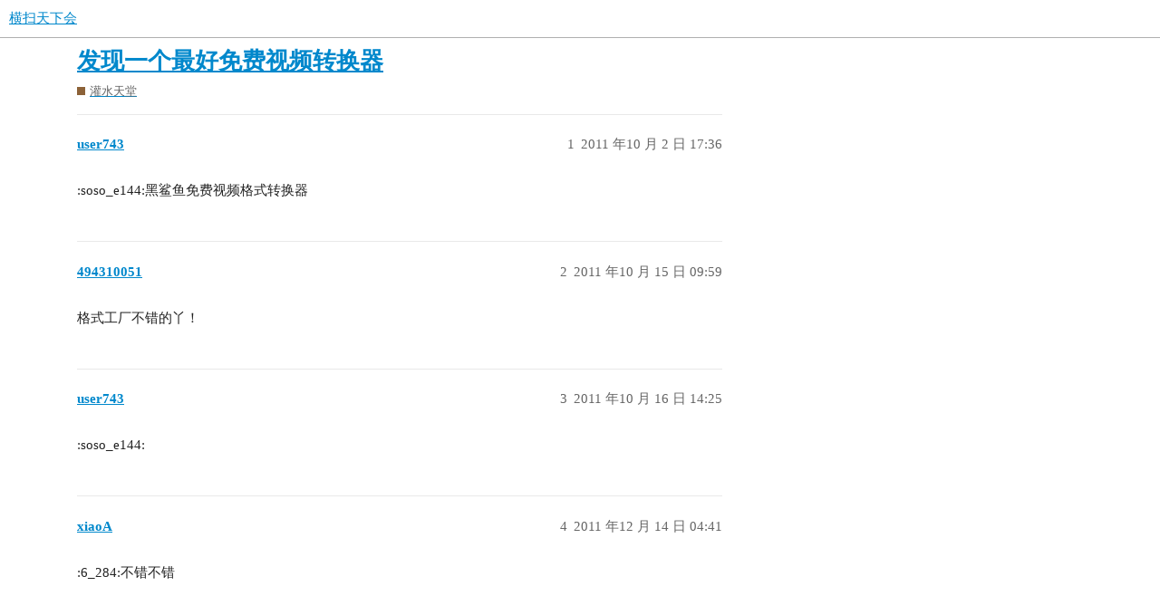

--- FILE ---
content_type: text/html; charset=utf-8
request_url: https://taexe.com/t/topic/27035
body_size: 2361
content:
<!DOCTYPE html>
<html lang="zh-CN">
  <head>
    <meta charset="utf-8">
    <title>发现一个最好免费视频转换器 - 灌水天堂 - 横扫天下会</title>
    <meta name="description" content=":soso_e144:黑鲨鱼免费视频格式转换器">
    <meta name="generator" content="Discourse 3.1.0.beta4 - https://github.com/discourse/discourse version c3d51e9c0a8632d439412197fb2deea8b5a8c949">
<link rel="icon" type="image/png" href="https://taexe.com/uploads/default/optimized/2X/5/507c9f937f2336d37daa773e4fce296d657c2a6f_2_32x32.jpeg">
<link rel="apple-touch-icon" type="image/png" href="https://taexe.com/uploads/default/optimized/2X/5/507c9f937f2336d37daa773e4fce296d657c2a6f_2_180x180.jpeg">
<meta name="theme-color" media="(prefers-color-scheme: light)" content="#ffffff">
<meta name="theme-color" media="(prefers-color-scheme: dark)" content="#111111">

<meta name="viewport" content="width=device-width, initial-scale=1.0, minimum-scale=1.0, user-scalable=yes, viewport-fit=cover">
<link rel="canonical" href="https://taexe.com/t/topic/27035" />

<link rel="search" type="application/opensearchdescription+xml" href="https://taexe.com/opensearch.xml" title="横扫天下会 Search">

    <link href="/stylesheets/color_definitions_scheme__1_880e2fece9f5a29c70be122598baffc4de32a899.css?__ws=taexe.com" media="all" rel="stylesheet" class="light-scheme"/><link href="/stylesheets/color_definitions_scheme_1_1_0d61befa50175ae6b6184638ed8cd6028d85e930.css?__ws=taexe.com" media="(prefers-color-scheme: dark)" rel="stylesheet" class="dark-scheme"/>

  <link href="/stylesheets/desktop_b4529dc612eff3c45d5d16059b9ac945d219e53b.css?__ws=taexe.com" media="all" rel="stylesheet" data-target="desktop"  />



  <link href="/stylesheets/chat_b4529dc612eff3c45d5d16059b9ac945d219e53b.css?__ws=taexe.com" media="all" rel="stylesheet" data-target="chat"  />
  <link href="/stylesheets/discourse-details_b4529dc612eff3c45d5d16059b9ac945d219e53b.css?__ws=taexe.com" media="all" rel="stylesheet" data-target="discourse-details"  />
  <link href="/stylesheets/discourse-lazy-videos_b4529dc612eff3c45d5d16059b9ac945d219e53b.css?__ws=taexe.com" media="all" rel="stylesheet" data-target="discourse-lazy-videos"  />
  <link href="/stylesheets/discourse-local-dates_b4529dc612eff3c45d5d16059b9ac945d219e53b.css?__ws=taexe.com" media="all" rel="stylesheet" data-target="discourse-local-dates"  />
  <link href="/stylesheets/discourse-narrative-bot_b4529dc612eff3c45d5d16059b9ac945d219e53b.css?__ws=taexe.com" media="all" rel="stylesheet" data-target="discourse-narrative-bot"  />
  <link href="/stylesheets/discourse-presence_b4529dc612eff3c45d5d16059b9ac945d219e53b.css?__ws=taexe.com" media="all" rel="stylesheet" data-target="discourse-presence"  />
  <link href="/stylesheets/docker_manager_b4529dc612eff3c45d5d16059b9ac945d219e53b.css?__ws=taexe.com" media="all" rel="stylesheet" data-target="docker_manager"  />
  <link href="/stylesheets/poll_b4529dc612eff3c45d5d16059b9ac945d219e53b.css?__ws=taexe.com" media="all" rel="stylesheet" data-target="poll"  />
  <link href="/stylesheets/chat_desktop_b4529dc612eff3c45d5d16059b9ac945d219e53b.css?__ws=taexe.com" media="all" rel="stylesheet" data-target="chat_desktop"  />
  <link href="/stylesheets/poll_desktop_b4529dc612eff3c45d5d16059b9ac945d219e53b.css?__ws=taexe.com" media="all" rel="stylesheet" data-target="poll_desktop"  />

  <link href="/stylesheets/desktop_theme_1_bc94360d72d5f9a7628a9ed72d52d7fa41646f6c.css?__ws=taexe.com" media="all" rel="stylesheet" data-target="desktop_theme" data-theme-id="1" data-theme-name="default"/>

    
    
        <link rel="alternate nofollow" type="application/rss+xml" title="&#39;发现一个最好免费视频转换器&#39; 的 RSS Feed" href="https://taexe.com/t/topic/27035.rss" />
    <meta property="og:site_name" content="横扫天下会" />
<meta property="og:type" content="website" />
<meta name="twitter:card" content="summary" />
<meta name="twitter:image" content="https://taexe.com/uploads/default/original/2X/5/507c9f937f2336d37daa773e4fce296d657c2a6f.jpeg" />
<meta property="og:image" content="https://taexe.com/uploads/default/original/2X/5/507c9f937f2336d37daa773e4fce296d657c2a6f.jpeg" />
<meta property="og:url" content="https://taexe.com/t/topic/27035" />
<meta name="twitter:url" content="https://taexe.com/t/topic/27035" />
<meta property="og:title" content="发现一个最好免费视频转换器" />
<meta name="twitter:title" content="发现一个最好免费视频转换器" />
<meta property="og:description" content=":soso_e144:黑鲨鱼免费视频格式转换器" />
<meta name="twitter:description" content=":soso_e144:黑鲨鱼免费视频格式转换器" />
<meta property="og:article:section" content="灌水天堂" />
<meta property="og:article:section:color" content="8C6238" />
<meta property="article:published_time" content="2011-10-02T17:36:00+00:00" />
<meta property="og:ignore_canonical" content="true" />


    
  </head>
  <body class="crawler ">
    
    <header>
  <a href="/">
    横扫天下会
  </a>
</header>

    <div id="main-outlet" class="wrap" role="main">
        <div id="topic-title">
    <h1>
      <a href="/t/topic/27035">发现一个最好免费视频转换器</a>
    </h1>

      <div class="topic-category" itemscope itemtype="http://schema.org/BreadcrumbList">
          <span itemprop="itemListElement" itemscope itemtype="http://schema.org/ListItem">
            <a href="https://taexe.com/c/22-category/22" class="badge-wrapper bullet" itemprop="item">
              <span class='badge-category-bg' style='background-color: #8C6238'></span>
              <span class='badge-category clear-badge'>
                <span class='category-name' itemprop='name'>灌水天堂</span>
              </span>
            </a>
            <meta itemprop="position" content="1" />
          </span>
      </div>

  </div>

  

    <div itemscope itemtype='http://schema.org/DiscussionForumPosting'>
      <meta itemprop='headline' content='发现一个最好免费视频转换器'>
        <meta itemprop='articleSection' content='灌水天堂'>
      <meta itemprop='keywords' content=''>
      <div itemprop='publisher' itemscope itemtype="http://schema.org/Organization">
        <meta itemprop='name' content='横扫天下会'>
          <div itemprop='logo' itemscope itemtype="http://schema.org/ImageObject">
            <meta itemprop='url' content='https://taexe.com/uploads/default/original/2X/5/507c9f937f2336d37daa773e4fce296d657c2a6f.jpeg'>
          </div>
      </div>

          <div id='post_1'  class='topic-body crawler-post'>
            <div class='crawler-post-meta'>
              <span class="creator" itemprop="author" itemscope itemtype="http://schema.org/Person">
                <a itemprop="url" href='https://taexe.com/u/user743'><span itemprop='name'>user743</span></a>
                
              </span>

              <link itemprop="mainEntityOfPage" href="https://taexe.com/t/topic/27035">


              <span class="crawler-post-infos">
                  <time itemprop='datePublished' datetime='2011-10-02T17:36:00Z' class='post-time'>
                    2011 年10 月 2 日 17:36
                  </time>
                  <meta itemprop='dateModified' content='2011-10-02T17:36:00Z'>
              <span itemprop='position'>1</span>
              </span>
            </div>
            <div class='post' itemprop='articleBody'>
              <p>:soso_e144:黑鲨鱼免费视频格式转换器</p>
            </div>

            <div itemprop="interactionStatistic" itemscope itemtype="http://schema.org/InteractionCounter">
              <meta itemprop="interactionType" content="http://schema.org/LikeAction"/>
              <meta itemprop="userInteractionCount" content="0" />
              <span class='post-likes'></span>
            </div>

            <div itemprop="interactionStatistic" itemscope itemtype="http://schema.org/InteractionCounter">
                <meta itemprop="interactionType" content="http://schema.org/CommentAction"/>
                <meta itemprop="userInteractionCount" content="0" />
              </div>

          </div>
          <div id='post_2' itemprop='comment' itemscope itemtype='http://schema.org/Comment' class='topic-body crawler-post'>
            <div class='crawler-post-meta'>
              <span class="creator" itemprop="author" itemscope itemtype="http://schema.org/Person">
                <a itemprop="url" href='https://taexe.com/u/494310051'><span itemprop='name'>494310051</span></a>
                
              </span>

              <link itemprop="mainEntityOfPage" href="https://taexe.com/t/topic/27035">


              <span class="crawler-post-infos">
                  <time itemprop='datePublished' datetime='2011-10-15T09:59:18Z' class='post-time'>
                    2011 年10 月 15 日 09:59
                  </time>
                  <meta itemprop='dateModified' content='2011-10-15T09:59:18Z'>
              <span itemprop='position'>2</span>
              </span>
            </div>
            <div class='post' itemprop='text'>
              <p>格式工厂不错的丫！</p>
            </div>

            <div itemprop="interactionStatistic" itemscope itemtype="http://schema.org/InteractionCounter">
              <meta itemprop="interactionType" content="http://schema.org/LikeAction"/>
              <meta itemprop="userInteractionCount" content="0" />
              <span class='post-likes'></span>
            </div>

            <div itemprop="interactionStatistic" itemscope itemtype="http://schema.org/InteractionCounter">
                <meta itemprop="interactionType" content="http://schema.org/CommentAction"/>
                <meta itemprop="userInteractionCount" content="0" />
              </div>

          </div>
          <div id='post_3' itemprop='comment' itemscope itemtype='http://schema.org/Comment' class='topic-body crawler-post'>
            <div class='crawler-post-meta'>
              <span class="creator" itemprop="author" itemscope itemtype="http://schema.org/Person">
                <a itemprop="url" href='https://taexe.com/u/user743'><span itemprop='name'>user743</span></a>
                
              </span>

              <link itemprop="mainEntityOfPage" href="https://taexe.com/t/topic/27035">


              <span class="crawler-post-infos">
                  <time itemprop='datePublished' datetime='2011-10-16T14:25:39Z' class='post-time'>
                    2011 年10 月 16 日 14:25
                  </time>
                  <meta itemprop='dateModified' content='2011-10-16T14:25:39Z'>
              <span itemprop='position'>3</span>
              </span>
            </div>
            <div class='post' itemprop='text'>
              <p>:soso_e144:</p>
            </div>

            <div itemprop="interactionStatistic" itemscope itemtype="http://schema.org/InteractionCounter">
              <meta itemprop="interactionType" content="http://schema.org/LikeAction"/>
              <meta itemprop="userInteractionCount" content="0" />
              <span class='post-likes'></span>
            </div>

            <div itemprop="interactionStatistic" itemscope itemtype="http://schema.org/InteractionCounter">
                <meta itemprop="interactionType" content="http://schema.org/CommentAction"/>
                <meta itemprop="userInteractionCount" content="0" />
              </div>

          </div>
          <div id='post_4' itemprop='comment' itemscope itemtype='http://schema.org/Comment' class='topic-body crawler-post'>
            <div class='crawler-post-meta'>
              <span class="creator" itemprop="author" itemscope itemtype="http://schema.org/Person">
                <a itemprop="url" href='https://taexe.com/u/xiaoA'><span itemprop='name'>xiaoA</span></a>
                
              </span>

              <link itemprop="mainEntityOfPage" href="https://taexe.com/t/topic/27035">


              <span class="crawler-post-infos">
                  <time itemprop='datePublished' datetime='2011-12-14T04:41:12Z' class='post-time'>
                    2011 年12 月 14 日 04:41
                  </time>
                  <meta itemprop='dateModified' content='2011-12-14T04:41:12Z'>
              <span itemprop='position'>4</span>
              </span>
            </div>
            <div class='post' itemprop='text'>
              <p>:6_284:不错不错</p>
            </div>

            <div itemprop="interactionStatistic" itemscope itemtype="http://schema.org/InteractionCounter">
              <meta itemprop="interactionType" content="http://schema.org/LikeAction"/>
              <meta itemprop="userInteractionCount" content="0" />
              <span class='post-likes'></span>
            </div>

            <div itemprop="interactionStatistic" itemscope itemtype="http://schema.org/InteractionCounter">
                <meta itemprop="interactionType" content="http://schema.org/CommentAction"/>
                <meta itemprop="userInteractionCount" content="0" />
              </div>

          </div>
    </div>






    </div>
    <footer class="container wrap">
  <nav class='crawler-nav'>
    <ul>
      <li itemscope itemtype='http://schema.org/SiteNavigationElement'>
        <span itemprop='name'>
          <a href='/' itemprop="url">首页 </a>
        </span>
      </li>
      <li itemscope itemtype='http://schema.org/SiteNavigationElement'>
        <span itemprop='name'>
          <a href='/categories' itemprop="url">类别 </a>
        </span>
      </li>
      <li itemscope itemtype='http://schema.org/SiteNavigationElement'>
        <span itemprop='name'>
          <a href='/guidelines' itemprop="url">常见问题解答/准则 </a>
        </span>
      </li>
    </ul>
  </nav>
  <p class='powered-by-link'>由 <a href="https://www.discourse.org">Discourse</a> 提供技术支持，启用 JavaScript 以获得最佳体验</p>
</footer>

    
    
  <script defer src="https://static.cloudflareinsights.com/beacon.min.js/vcd15cbe7772f49c399c6a5babf22c1241717689176015" integrity="sha512-ZpsOmlRQV6y907TI0dKBHq9Md29nnaEIPlkf84rnaERnq6zvWvPUqr2ft8M1aS28oN72PdrCzSjY4U6VaAw1EQ==" data-cf-beacon='{"version":"2024.11.0","token":"9f2304cd4b3a43378d46d64437441f51","r":1,"server_timing":{"name":{"cfCacheStatus":true,"cfEdge":true,"cfExtPri":true,"cfL4":true,"cfOrigin":true,"cfSpeedBrain":true},"location_startswith":null}}' crossorigin="anonymous"></script>
</body>
  
</html>


--- FILE ---
content_type: text/css
request_url: https://taexe.com/stylesheets/chat_b4529dc612eff3c45d5d16059b9ac945d219e53b.css?__ws=taexe.com
body_size: 15920
content:
:root{--message-left-width: 42px;--full-page-border-radius: 12px;--full-page-sidebar-width: 275px;--channel-list-avatar-size: 30px;--chat-header-offset: 50px}html.ios-device.keyboard-visible body #main-outlet .full-page-chat{padding-bottom:.2rem}.chat-message-move-to-channel-modal-modal .modal-inner-container .chat-move-message-channel-chooser{width:100%}.chat-message-move-to-channel-modal-modal .modal-inner-container .chat-move-message-channel-chooser .category-chat-badge .d-icon{color:inherit}.uppy-is-drag-over .chat-composer .drop-a-file{display:flex;position:absolute;align-items:center;justify-content:center;width:100%;height:100%;top:0;left:0;background-color:rgba(0,0,0,.75);z-index:1000}.uppy-is-drag-over .chat-composer .drop-a-file-content{width:max-content;display:flex;flex-direction:column;align-items:center;padding:2em;background-color:#1d1d1d;border-radius:.25em}.uppy-is-drag-over .chat-composer .drop-a-file-content-images .d-icon{height:3em;width:3em;color:var(--secondary-or-primary)}.uppy-is-drag-over .chat-composer .drop-a-file-content-images .d-icon:first-of-type{transform:rotate(-5deg)}.uppy-is-drag-over .chat-composer .drop-a-file-content-images .d-icon:nth-of-type(2){height:4em;width:4em}.uppy-is-drag-over .chat-composer .drop-a-file-content-images .d-icon:last-of-type{transform:rotate(5deg)}.uppy-is-drag-over .chat-composer .drop-a-file-content-text{margin:1.5em 0 0 0;font-size:var(--font-up-1);color:var(--secondary-or-primary)}.uppy-is-drag-over .chat-composer .drop-a-file-content-text .d-icon-upload{padding-right:.25em;position:relative;bottom:2px;color:var(--secondary-or-primary)}.chat-channel-unread-indicator{-webkit-user-select:none;user-select:none;cursor:default;width:14px;height:14px;border-radius:100%;box-sizing:content-box;-webkit-touch-callout:none;background:var(--tertiary-med-or-tertiary);color:var(--secondary);font-size:var(--font-down-2);text-align:center}.chat-channel-unread-indicator.urgent{background:var(--success);color:var(--secondary)}.chat-channel-unread-indicator.urgent .number-wrap{position:relative;width:100%;height:100%}.chat-channel-unread-indicator.urgent .number-wrap .number{position:absolute;top:50%;left:50%;transform:translate(-50%, -50%)}.header-dropdown-toggle.chat-header-icon .icon .chat-channel-unread-indicator{border:2px solid var(--header_background);position:absolute;right:2px;bottom:2px;transition:border-color linear .15s}.header-dropdown-toggle.chat-header-icon span.icon{cursor:auto}.header-dropdown-toggle.chat-header-icon span.icon:hover{background:none}.header-dropdown-toggle.chat-header-icon span.icon:hover .d-icon{color:var(--header_primary-low-mid)}.header-dropdown-toggle.chat-header-icon a.icon.active .d-icon-comment{color:var(--primary-medium)}.header-dropdown-toggle.chat-header-icon a.icon:hover .chat-channel-unread-indicator{border-color:var(--primary-low)}.chat-messages-container{word-wrap:break-word;white-space:normal;position:relative}.chat-messages-container .chat-message-container,.chat-messages-container .chat-transcript{display:grid}.chat-messages-container .chat-message-container.selecting-messages,.chat-messages-container .selecting-messages.chat-transcript{grid-template-columns:1.5em 1fr}.chat-messages-container .chat-message-container .chat-message-selector,.chat-messages-container .chat-transcript .chat-message-selector{align-self:center;justify-self:end;margin:0}.chat-messages-container .chat-time{color:var(--primary-high);font-size:var(--font-down-2)}.chat-messages-container .emoji-picker{position:fixed}.chat-messages-container:hover .chat-.chat-message-react-btn{display:inline-block}.chat-emoji-avatar{width:var(--message-left-width);align-items:center}.chat-emoji-avatar img{display:block;margin-left:auto;margin-right:auto}.avatar{border:1px solid rgba(0,0,0,0);padding:0;box-sizing:border-box}.is-online .avatar{border:1px solid var(--secondary);box-shadow:0px 0px 0px 1px var(--success)}.chat-user-avatar{-webkit-user-select:none;user-select:none;cursor:default;display:flex;align-items:center}.chat-message:not(.is-reply) .chat-user-avatar{width:var(--message-left-width);flex-shrink:0}.chat-user-avatar.is-online .chat-user-avatar-container .avatar{box-shadow:0px 0px 0px 1px var(--success);border:1px solid var(--secondary);padding:0}.chat-user-avatar .chat-user-avatar-container{position:relative;padding:1px}.chat-user-avatar .chat-user-avatar-container .avatar{padding:1px}.chat-user-avatar .chat-user-avatar-container .chat-user-presence-flair{box-sizing:border-box;position:absolute;background-color:var(--success);border:1px solid var(--secondary);border-radius:50%}.chat-message .chat-user-avatar .chat-user-avatar-container .chat-user-presence-flair{width:10px;height:10px;right:0px;bottom:0px}.chat-channel-title .chat-user-avatar .chat-user-avatar-container .chat-user-presence-flair{width:8px;height:8px;right:-1px;bottom:-1px}.chat-channel-title .chat-user-avatar{width:auto}.chat-channel{display:flex;flex-direction:column;width:100%;min-height:1px;position:relative;overflow:hidden}.chat-channel .open-drawer-btn{color:var(--primary-low-mid)}.chat-channel .open-drawer-btn:visited{color:var(--primary-low-mid)}.chat-channel .open-drawer-btn:hover{color:var(--primary)}.chat-channel .open-drawer-btn>*{pointer-events:none}.chat-channel .chat-messages-scroll{flex-grow:1;overflow-y:scroll;overscroll-behavior:contain;display:flex;flex-direction:column-reverse;z-index:1;margin:0 1px 0 0;will-change:transform;--scrollbarBg: transparent;--scrollbarThumbBg: var(--primary-low);--scrollbarWidth: 10px;scrollbar-color:rgba(0,0,0,0) var(--scrollbarBg);transition:scrollbar-color .25s ease-in-out}.chat-channel .chat-messages-scroll::-webkit-scrollbar-thumb{background-color:var(--scrollbarThumbBg);border-radius:calc(var(--scrollbarWidth)/2);border:calc(var(--scrollbarWidth)/4) solid var(--secondary)}.chat-channel .chat-messages-scroll::-webkit-scrollbar-track{background-color:rgba(0,0,0,0)}.chat-channel .chat-messages-scroll::-webkit-scrollbar{width:var(--scrollbarWidth)}.chat-channel .chat-messages-scroll{scrollbar-color:var(--scrollbarThumbBg) var(--scrollbarBg);scrollbar-width:thin}.chat-channel .chat-messages-scroll::-moz-scrollbar-thumb{background-color:var(--scrollbarThumbBg);border-radius:calc(var(--scrollbarWidth)/2);border:calc(var(--scrollbarWidth)/4) solid var(--secondary)}.chat-channel .chat-messages-scroll::-moz-scrollbar-track{background-color:rgba(0,0,0,0)}.chat-channel .chat-messages-scroll::-moz-scrollbar{width:var(--scrollbarWidth)}.chat-channel .chat-messages-scroll .join-channel-btn.in-float{position:absolute;transform:translateX(-50%);left:50%;top:10px;z-index:10}.chat-channel .chat-messages-scroll .all-loaded-message{text-align:center;color:var(--primary-medium);font-size:var(--font-down-1);padding:.5em .25em .25em}.chat-channel .scroll-stick-wrap{display:flex;justify-content:center;margin:0 1rem;position:relative}.chat-channel .chat-scroll-to-bottom{align-items:center;justify-content:center;position:absolute;z-index:1;flex-direction:column;bottom:-25px;background:none;opacity:0;transition:opacity .25s ease,transform .5s ease;transform:scale(0.1);padding:0}.chat-channel .chat-scroll-to-bottom>*{pointer-events:none}.chat-channel .chat-scroll-to-bottom:hover,.chat-channel .chat-scroll-to-bottom:active,.chat-channel .chat-scroll-to-bottom:focus{background:none !important}.chat-channel .chat-scroll-to-bottom.visible{transform:translateY(-32px) scale(1);opacity:.8}.chat-channel .chat-scroll-to-bottom__arrow{display:flex;background:var(--primary-medium);border-radius:100%;align-items:center;justify-content:center;height:32px;width:32px;position:relative}.chat-channel .chat-scroll-to-bottom__arrow .d-icon{color:var(--secondary);margin-left:1px}.chat-channel .chat-scroll-to-bottom:hover{opacity:1}.chat-channel .chat-scroll-to-bottom:hover .chat-scroll-to-bottom__arrow .d-icon{color:var(--secondary)}.topic-title-chat-icon{display:inline-block}.topic-title-chat-icon *{display:inline-block}body.has-sidebar-page.has-full-page-chat #main-outlet-wrapper{gap:0}body.has-full-page-chat .alert-error,body.has-full-page-chat .alert-info,body.has-full-page-chat .alert-success,body.has-full-page-chat .alert-warning{margin:0;border-bottom:1px solid var(--primary-low)}.full-page-chat{display:grid;grid-template-columns:var(--full-page-sidebar-width) 1fr}.full-page-chat .chat-full-page-header{border-top:1px solid var(--primary-low);border-bottom:1px solid var(--primary-low);background:var(--secondary);z-index:3;display:flex;align-items:center}.full-page-chat .chat-full-page-header__back-btn{width:40px;min-width:40px;display:flex;align-items:center;justify-content:center}.full-page-chat .chat-full-page-header .chat-channel-title .category-chat-name,.full-page-chat .chat-full-page-header .chat-channel-title .chat-name,.full-page-chat .chat-full-page-header .chat-channel-title .dm-usernames{color:var(--primary);display:inline;text-overflow:ellipsis;white-space:nowrap}.full-page-chat .chat-full-page-header .-not-following .chat-channel-title{max-width:calc(100% - 50px)}.full-page-chat .chat-full-page-header .-not-following .join-channel-btn{margin-left:auto}.full-page-chat .chat-messages-scroll{box-sizing:border-box;height:100%}.chat-full-page-header__left-actions{display:flex;align-items:stretch}.chat-full-page-header__title{display:flex;align-items:stretch}.chat-full-page-header__right-actions{align-items:stretch;display:flex;flex-grow:1;font-size:var(--font-up-1);justify-content:flex-end}.chat-full-page-header{box-sizing:border-box}.chat-full-page-header .chat-channel-header-details{display:flex;align-items:stretch;flex:1;max-width:100%}.chat-full-page-header .chat-channel-header-details .chat-channel-archive-status{text-align:right;padding-right:1em}.chat-full-page-header .chat-channel-title{margin:0;max-width:100%}.chat-full-page-header .chat-channel-title .d-icon:not(.d-icon-lock){height:1.25em;width:1.25em}.chat-full-page-header .chat-channel-title .category-chat-name,.chat-full-page-header .chat-channel-title .dm-username{font-weight:700;font-size:var(--font-up-1);line-height:var(--font-up-1)}.chat-full-page-header .chat-channel-title .dm-usernames{overflow:hidden;text-overflow:ellipsis}.chat-full-page-header .chat-channel-retry-archive{display:flex;margin-top:1em}.chat-channel-archive-modal-inner .chat-to-topic-selector{width:500px;height:300px}.chat-channel-archive-modal-inner .radios{margin-bottom:10px;display:flex;flex-direction:row}.chat-channel-archive-modal-inner .radios .radio-label{margin-right:10px}.chat-channel-archive-modal-inner details{margin-bottom:9px}.chat-channel-archive-modal-inner input[type=text],.chat-channel-archive-modal-inner .select-kit.combo-box.category-chooser{width:100%}.chat-channel-archive-modal-inner .chat-to-topic-selector{width:auto}.user-preferences .chat-setting .controls{margin-bottom:0}.chat-message-collapser>p,.chat-message-text>p{margin:.5em 0 .5em}.chat-message-collapser>p:first-of-type,.chat-message-text>p:first-of-type{margin-top:.1em}.chat-message-collapser>p:last-of-type,.chat-message-text>p:last-of-type{margin-bottom:.1em}.reviewable-chat-message .chat-channel-title{max-width:100%}.chat-channel-dm-title{display:flex;align-items:center;justify-content:space-between}.chat-channel-dm-title .channel-name{font-weight:700;font-size:var(--font-up-1);line-height:var(--font-up-1)}.chat-channel-status{background:var(--secondary);padding:.5rem 1rem;border-bottom:1px solid var(--primary-low)}html.has-full-page-chat{height:100%;width:100%}html.has-full-page-chat body{height:100%;width:100%}html.has-full-page-chat body #main-outlet{display:flex;flex-direction:column}html.has-full-page-chat body #main-outlet .full-page-chat{height:100%;min-height:0}html.has-full-page-chat body #main-outlet .main-chat-outlet{min-height:0;overflow:hidden}html.has-full-page-chat.mobile-view #main-outlet-wrapper{padding:0}html.has-full-page-chat.discourse-touch .full-page-chat,html.has-full-page-chat.discourse-touch .chat-channel,html.has-full-page-chat.discourse-touch #main-outlet{min-height:0}html.has-full-page-chat [data-popper-reference-hidden]{visibility:hidden}.chat-enabled .has-sidebar .sidebar-header .d-header .menu-panel{top:calc(3.4em - 2px) !important}.chat-enabled .has-sidebar .sidebar-header .d-header-icons .icon{width:2em;height:2em}.chat-enabled .has-sidebar .sidebar-header .d-header-icons .icon img.avatar,.chat-enabled .has-sidebar .sidebar-header .d-header-icons .icon #logo-small{width:2em;height:2em}.chat-enabled .has-sidebar .header-dropdown-toggle.chat-header-icon .chat-channel-unread-indicator{border-color:var(--primary-very-low)}.chat-enabled .has-sidebar .sidebar-container .channels-list .chat-channel-divider{padding:0 .5em 0 1.75rem}.chat-enabled .has-sidebar .sidebar-container .channels-list .chat-channel-row{padding-right:.75em}.chat-enabled .has-sidebar .sidebar-container .channels-list .chat-channel-leave-btn{padding:0}.chat-enabled .sidebar-container .channels-list{color:var(--primary);font-size:var(--font-down-1);padding-bottom:2em;width:100%;overflow-x:hidden}.chat-enabled .sidebar-container .channels-list .chat-channel-divider{padding:0 1.75rem}.chat-enabled .sidebar-container .channels-list .chat-channel-divider:hover .title-caret{opacity:1}.chat-enabled .sidebar-container .channels-list .channels-list-container{margin-bottom:1rem}.chat-enabled .sidebar-container .channels-list .public-channel-empty-message{margin:0;padding:0em 2em .5em}.chat-enabled .sidebar-container .channels-list .chat-channel-row:not(.active):hover .category-chat-private .d-icon{background-color:var(--primary-low)}.chat-enabled .sidebar-container .channels-list .chat-channel-row:not(.active) .category-chat-private .d-icon{background-color:var(--primary-very-low)}.chat-enabled .sidebar-container .channels-list .open-draft-channel-page-btn,.chat-enabled .sidebar-container .channels-list .open-browse-page-btn,.chat-enabled .sidebar-container .channels-list .edit-channels-dropdown .select-kit-header,.chat-enabled .sidebar-container .channels-list .chat-channel-leave-btn{display:flex;padding:.25em;border-radius:.25em}.chat-enabled .sidebar-container .channels-list .open-draft-channel-page-btn:hover,.chat-enabled .sidebar-container .channels-list .open-browse-page-btn:hover,.chat-enabled .sidebar-container .channels-list .edit-channels-dropdown .select-kit-header:hover,.chat-enabled .sidebar-container .channels-list .chat-channel-leave-btn:hover{background-color:var(--primary-low)}.chat-enabled .sidebar-container .channels-list .open-draft-channel-page-btn:hover .d-icon,.chat-enabled .sidebar-container .channels-list .open-browse-page-btn:hover .d-icon,.chat-enabled .sidebar-container .channels-list .edit-channels-dropdown .select-kit-header:hover .d-icon,.chat-enabled .sidebar-container .channels-list .chat-channel-leave-btn:hover .d-icon{color:var(--primary-medium)}.chat-enabled .sidebar-container .channels-list .open-draft-channel-page-btn .d-icon,.chat-enabled .sidebar-container .channels-list .open-browse-page-btn .d-icon,.chat-enabled .sidebar-container .channels-list .edit-channels-dropdown .select-kit-header .d-icon,.chat-enabled .sidebar-container .channels-list .chat-channel-leave-btn .d-icon{color:var(--primary-medium);font-size:var(--font-down-1);padding:.25em}.chat-enabled .sidebar-container .channels-list .chat-channel-leave-btn{padding-top:0;padding-bottom:0;height:100%;border-radius:0}.chat-enabled .sidebar-container .channels-list .chat-channel-leave-btn:hover .d-icon{color:var(--primary-medium)}.chat-enabled .sidebar-container .channels-list .chat-channel-row{padding-left:.9rem;margin-left:.9rem;border-radius:.25em;padding-right:1.8rem;min-height:28px;margin-bottom:.125rem}.chat-enabled .sidebar-container .channels-list .chat-channel-row:hover{background-color:var(--primary-low)}.chat-enabled .sidebar-container .channels-list .chat-channel-row .chat-channel-title{padding:.25rem;font-weight:unset;margin:0}.chat-enabled .sidebar-section-link-suffix.icon.urgent svg{color:var(--success)}.chat-enabled .sidebar-section-link-suffix.icon.unread svg{color:var(--tertiary-med-or-tertiary)}.chat-enabled .sidebar-section-link-prefix .prefix-image{border:1px solid rgba(0,0,0,0)}.chat-enabled .sidebar-section-link-prefix.active .prefix-image{box-shadow:0px 0px 0px 1px var(--success)}.chat-enabled .sidebar-section-link-content-text .user-status{margin-left:.3em}.chat-enabled .sidebar-section-link--active{background:var(--primary-low)}.chat-enabled .sidebar-section-link--muted{opacity:.5}.chat-enabled .sidebar-section-link--muted .sidebar-section-link-prefix.icon .d-icon{color:var(--primary-medium)}.chat-enabled .sidebar-section-link--muted.active .sidebar-section-link-prefix.icon .d-icon{color:var(--primary-high)}.chat-browse-view{position:relative;box-sizing:border-box;padding:1rem 1rem env(safe-area-inset-bottom) 1rem}.chat-browse-view__header{display:flex;align-items:center;justify-content:flex-start}.chat-browse-view__header .new-channel-btn{margin-left:auto}.chat-browse-view__title{box-sizing:border-box;margin-bottom:0}.chat-browse-view__content_wrapper{box-sizing:border-box;margin-top:1rem}.chat-browse-view__cards{display:grid;grid-template-columns:repeat(2, 1fr);grid-gap:2rem}@media screen and (max-width: 768px){.chat-browse-view__cards{grid-template-columns:repeat(1, 1fr);grid-gap:1.5rem}}.chat-browse-view__actions{display:flex;justify-content:space-between;align-items:end}@media screen and (max-width: 768px){.chat-browse-view__actions{flex-direction:column}.chat-browse-view__actions .dc-filter-input-container{margin-top:1rem}.chat-browse-view__actions .dc-filter-input-container,.chat-browse-view__actions nav{width:100%}}.chat-browse-view__filters{display:flex;align-items:center;margin:0}.chat-browse-view__filters:before{content:none}@media screen and (max-width: 450px){.chat-browse-view__filters{justify-content:space-between}}.chat-browse-view__filter{display:inline;margin-right:1em}.chat-browse-view__filter:last-of-type{margin-right:0}@media screen and (max-width: 450px){.chat-browse-view__filter{margin:0}}.chat-browse-view__filter-link,.chat-browse-view__filter-link:visited{color:var(--primary);font-size:var(--font-up-2);padding:0 .25rem}@media screen and (max-width: 768px){.chat-browse-view__filter-link,.chat-browse-view__filter-link:visited{font-size:var(--font-up-1)}}.chat-browse-view .chat-channel-card .chat-channel-card__leave-btn{padding:0}.chat-browse-view .chat-channel-card .chat-channel-card__leave-btn:hover,.chat-browse-view .chat-channel-card .chat-channel-card__leave-btn:focus{background:none}.chat-browse-view .chat-channel-card .chat-channel-card__leave-btn:focus{border-color:var(--tertiary);outline:1px solid var(--tertiary);outline-offset:0}.chat-channel{display:flex;flex-direction:column;min-height:1px;position:relative;overflow:hidden;grid-area:main;width:100%;min-width:250px;height:calc(var(--chat-vh, 1vh)*100 - var(--header-offset, 0px) - var(--chat-draft-header-height, 0px) - var(--chat-direct-message-creator-height, 0px) - var(--composer-height, 0px) - 0px)}.keyboard-visible .chat-channel{height:calc(var(--chat-vh, 1vh)*100 - var(--header-offset, 0px) - var(--chat-draft-header-height, 0px) - var(--chat-direct-message-creator-height, 0px))}.footer-nav-ipad .chat-channel{height:calc(var(--chat-vh, 1vh)*100 - var(--header-offset, 0px) - var(--chat-draft-header-height, 0px) - var(--chat-direct-message-creator-height, 0px) - var(--composer-height, 0px))}.chat-channel .open-drawer-btn{color:var(--primary-low-mid)}.chat-channel .open-drawer-btn:visited{color:var(--primary-low-mid)}.chat-channel .open-drawer-btn:hover{color:var(--primary)}.chat-channel .open-drawer-btn>*{pointer-events:none}.chat-channel .chat-messages-scroll{flex-grow:1;overflow-y:scroll;overscroll-behavior:contain;display:flex;flex-direction:column-reverse;z-index:1;margin:0 1px 0 0;will-change:transform;--scrollbarBg: transparent;--scrollbarThumbBg: var(--primary-low);--scrollbarWidth: 10px;scrollbar-color:rgba(0,0,0,0) var(--scrollbarBg);transition:scrollbar-color .25s ease-in-out}.chat-channel .chat-messages-scroll::-webkit-scrollbar-thumb{background-color:var(--scrollbarThumbBg);border-radius:calc(var(--scrollbarWidth)/2);border:calc(var(--scrollbarWidth)/4) solid var(--secondary)}.chat-channel .chat-messages-scroll::-webkit-scrollbar-track{background-color:rgba(0,0,0,0)}.chat-channel .chat-messages-scroll::-webkit-scrollbar{width:var(--scrollbarWidth)}.chat-channel .chat-messages-scroll{scrollbar-color:var(--scrollbarThumbBg) var(--scrollbarBg);scrollbar-width:thin}.chat-channel .chat-messages-scroll::-moz-scrollbar-thumb{background-color:var(--scrollbarThumbBg);border-radius:calc(var(--scrollbarWidth)/2);border:calc(var(--scrollbarWidth)/4) solid var(--secondary)}.chat-channel .chat-messages-scroll::-moz-scrollbar-track{background-color:rgba(0,0,0,0)}.chat-channel .chat-messages-scroll::-moz-scrollbar{width:var(--scrollbarWidth)}.chat-channel .chat-messages-scroll .join-channel-btn.in-float{position:absolute;transform:translateX(-50%);left:50%;top:10px;z-index:10}.chat-channel .chat-messages-scroll .all-loaded-message{text-align:center;color:var(--primary-medium);font-size:var(--font-down-1);padding:.5em .25em .25em}.chat-channel .scroll-stick-wrap{display:flex;justify-content:center;margin:0 1rem;position:relative}.chat-channel .chat-scroll-to-bottom{align-items:center;justify-content:center;position:absolute;z-index:1;flex-direction:column;bottom:-25px;background:none;opacity:0;transition:opacity .25s ease,transform .5s ease;transform:scale(0.1);padding:0}.chat-channel .chat-scroll-to-bottom>*{pointer-events:none}.chat-channel .chat-scroll-to-bottom:hover,.chat-channel .chat-scroll-to-bottom:active,.chat-channel .chat-scroll-to-bottom:focus{background:none !important}.chat-channel .chat-scroll-to-bottom.visible{transform:translateY(-32px) scale(1);opacity:.8}.chat-channel .chat-scroll-to-bottom__text{color:var(--secondary);padding:.5rem;margin-bottom:.5rem;background:var(--primary-medium);border-radius:3px;text-align:center;font-size:var(--font-down-1);bottom:40px;position:absolute}.chat-channel .chat-scroll-to-bottom__arrow{display:flex;background:var(--primary-medium);border-radius:100%;align-items:center;justify-content:center;height:32px;width:32px;position:relative}.chat-channel .chat-scroll-to-bottom__arrow .d-icon{color:var(--secondary);margin-left:1px}.chat-channel .chat-scroll-to-bottom:hover{opacity:1}.chat-channel .chat-scroll-to-bottom:hover .chat-scroll-to-bottom__arrow .d-icon{color:var(--secondary)}.chat-channel-card{display:flex;flex-direction:column;position:relative;padding:1.25rem;background-color:var(--primary-very-low);border-radius:5px;min-height:0;min-width:0;border-left:5px solid rgba(0,0,0,0)}.chat-channel-card__header{align-items:center;display:flex}.chat-channel-card__header-actions{align-items:center;display:flex;margin-left:auto}.chat-channel-card__read-restricted{color:var(--primary-medium);font-size:var(--font-down-4);padding:0 .25rem}.chat-channel-card__description{display:-webkit-box;overflow:hidden;text-overflow:ellipsis;word-wrap:break-word;-webkit-line-clamp:2;-moz-box-orient:vertical;-webkit-box-orient:vertical;color:var(--primary-medium);padding-top:1rem}.-closed .chat-channel-card__description,.-archived .chat-channel-card__description{opacity:.5}.chat-channel-card__setting svg{fill:var(--primary-medium)}.-archived .chat-channel-card__setting{opacity:.5}.chat-channel-card__members{margin-left:auto;font-size:.875rem}.chat-channel-card__name{overflow:hidden;white-space:nowrap;text-overflow:ellipsis}.chat-channel-card__name-container{display:flex;align-items:center;color:var(--primary);font-size:1.15rem;text-decoration:none;min-width:0;margin-right:2rem}.chat-channel-card__name-container:visited,.chat-channel-card__name-container:hover{color:var(--primary)}.-closed .chat-channel-card__name-container,.-archived .chat-channel-card__name-container{opacity:.5}.chat-channel-card__tag{border-radius:10px;margin-right:.5rem;padding:.25rem .5rem;text-transform:uppercase;font-size:.7rem;font-weight:bold;background-color:var(--secondary)}.chat-channel-card__tag.-muted{color:var(--primary-medium);border:1px solid var(--primary-low-mid)}.chat-channel-card__tag.-muted+.chat-channel-card__setting{margin-left:.5rem}.chat-channel-card__tag.-joined{color:var(--success);border:1px solid var(--success)}.chat-channel-card__tag.-closed,.chat-channel-card__tag.-archived{display:inline-block;padding-left:0;margin-bottom:.5rem}.chat-channel-card__cta{flex-grow:1;display:flex;justify-content:space-between;align-items:end;margin-top:1rem}.channel-info{display:flex;flex-direction:column;height:100%}.channel-info-header{display:flex;justify-content:space-between;align-items:flex-start;padding:1rem;box-sizing:border-box}.channel-info-header__title{font-size:var(--font-up-2);margin:0}.channel-info-about-view__title-input{width:100%}.channel-info-about-view__description-input{height:150px;width:100%}.channel-info-about-view__description__helper-text{color:var(--primary-medium)}.channel-info-about-view__slug{color:var(--primary-medium);font-size:var(--font-down-2)}.channel-settings-view__desktop-notification-level-selector,.channel-settings-view__mobile-notification-level-selector,.channel-settings-view__muted-selector,.channel-settings-view__auto-join-selector,.channel-settings-view__channel-wide-mentions-selector{width:220px}.chat-form__btn.delete-btn .d-icon{color:var(--danger)}.chat-tabs__memberships-count{margin-left:.25em}.channel-members-view-wrapper{display:flex;flex-direction:column;height:100%;box-sizing:border-box;padding:0 1rem}.channel-members-view__search-input-container{display:flex;align-items:center;border:1px solid var(--primary-medium)}.channel-members-view__search-input-container.is-focused{border:1px solid var(--tertiary)}.channel-members-view__search-input-container .d-icon{padding:.5rem;color:var(--primary-medium)}input.channel-members-view__search-input{border:0;margin:0;outline:0;width:100%}input.channel-members-view__search-input:focus{border:0;outline:0}.channel-members-view__status{display:flex;align-items:center}.channel-members-view__list-container{display:flex;flex-direction:column;margin-top:1em;box-sizing:border-box}.channel-members-view__list-item{display:flex;align-items:center;padding:.5rem 0 .5rem 1px}.channel-members-view__list-item:not(:last-child){border-bottom:1px solid var(--primary-low)}.channel-members-view__list-item .chat-user-avatar{margin-right:.5rem}.chat-channel-edit-name-slug-modal .modal-inner-container{width:300px}.chat-channel-edit-name-slug-modal__name-input,.chat-channel-edit-name-slug-modal__slug-input{display:flex;margin:0;width:100%}.chat-channel-edit-name-slug-modal__description{display:flex;padding:.5rem 0;color:var(--primary-medium)}.chat-channel-edit-description-modal .exceeded-word-count .chat-channel-edit-description-modal__description-input{outline:1px solid var(--danger);border:1px solid var(--danger)}.chat-channel-edit-description-modal__description-input{display:flex;margin:0;min-height:200px}.chat-channel-edit-description-modal__description{display:flex;padding-bottom:.75rem;color:var(--primary-medium)}.chat-channel-preview-card{margin:1rem 1rem 2rem 1rem;padding:1.5rem 1rem;background-color:var(--secondary-very-high);display:flex;flex-direction:column;align-items:center;z-index:3}.chat-channel-preview-card.-no-description .chat-channel-title{margin-bottom:1.5rem}.chat-channel-preview-card.-no-button .chat-channel-preview-card__browse-all{margin-top:0}.chat-channel-preview-card__description{color:var(--primary-600);text-align:center;overflow-wrap:break-word;max-width:100%}.chat-channel-preview-card .chat-channel-title__name{font-size:var(--font-up-2)}.chat-channel-preview-card__join-channel-btn{font-size:var(--font-up-2);border:1px solid rgba(0,0,0,0);border-radius:.25rem;line-height:normal;box-sizing:border-box;padding:.5em .65em;font-weight:normal;cursor:pointer}.chat-channel-preview-card__browse-all{margin-top:1rem;font-size:var(--font-down-1)}:root{--chat-channel-selector-input-height: 40px}.chat-channel-selector-modal-modal.modal.in{animation:none}#chat-channel-selector-modal-inner{width:500px;height:350px}#chat-channel-selector-modal-inner .chat-channel-selector-input-container{position:relative}#chat-channel-selector-modal-inner .chat-channel-selector-input-container .search-icon{position:absolute;left:10px;top:50%;transform:translateY(-50%);color:var(--primary-high)}#chat-channel-selector-modal-inner .chat-channel-selector-input-container #chat-channel-selector-input{width:100%;height:var(--chat-channel-selector-input-height);padding-left:30px;margin:0 0 1px}#chat-channel-selector-modal-inner .channels{height:calc(100% - var(--chat-channel-selector-input-height));overflow:auto}#chat-channel-selector-modal-inner .channels .no-channels-notice{padding:.5em}#chat-channel-selector-modal-inner .channels .chat-channel-selection-row{display:flex;align-items:center;height:2.5em;padding-left:.5em}#chat-channel-selector-modal-inner .channels .chat-channel-selection-row.focused{background:var(--primary-low)}#chat-channel-selector-modal-inner .channels .chat-channel-selection-row .username{margin-left:.5em}#chat-channel-selector-modal-inner .channels .chat-channel-selection-row .chat-channel-title{color:var(--primary-high)}#chat-channel-selector-modal-inner .channels .chat-channel-selection-row .chat-channel-unread-indicator{border:none;margin-left:.5em;height:12px;width:12px}.chat-channel-settings-saved-indicator{padding-left:.5rem;color:var(--success);font-weight:normal}.chat-channel-settings-saved-indicator .d-icon-check{margin-right:.25rem}.chat-channel-title-wrapper{display:flex;align-items:center;overflow:hidden}.chat-channel-title{display:flex;align-items:center;overflow:hidden;white-space:nowrap;text-overflow:ellipsis}.chat-channel-preview-card .chat-channel-title{max-width:100%}.chat-channel-title__user-info{overflow:hidden}.chat-channel-title .user-status-message{display:none}.chat-channel-title__user-status-message{flex-shrink:3;overflow:hidden}.chat-channel-title .chat-name,.chat-channel-title .category-chat-name,.chat-channel-title__usernames,.chat-channel-title .dm-usernames{overflow:hidden;white-space:nowrap;text-overflow:ellipsis;font-size:var(--font-0);margin:0}.chat-channel-title .chat-name .emoji,.chat-channel-title .category-chat-name .emoji,.chat-channel-title__usernames .emoji,.chat-channel-title .dm-usernames .emoji{height:1.2em;vertical-align:text-bottom;width:1.2em}.chat-channel-title .d-icon-lock{margin-right:.25em}.chat-channel-title .topic-chat-icon{color:var(--primary-medium);display:flex}.chat-channel-title .chat-unread-count{display:inline-block;color:var(--secondary);background-color:var(--tertiary-med-or-tertiary);font-size:var(--font-down-2);border-radius:100%;min-width:1.4em;min-height:1.4em;height:1.4em;width:1.4em;padding:1px;margin-left:.5rem;text-align:center}.chat-channel-title__users-count{display:flex;border-radius:50%;background:rgba(var(--primary-rgb), 0.1);width:22px;height:22px;box-sizing:border-box;text-align:center;font-weight:700;font-size:var(--font-down-1);align-items:center;padding:.25rem .5rem}.chat-channel-title__category-badge{color:var(--primary-medium);display:flex;font-size:var(--font-up-1);position:relative}.chat-channel-title .chat-user-avatar{font-size:var(--font-up-1)}.chat-channel-title .chat-user-avatar+.chat-channel-title__usernames{margin-left:.5rem}.chat-channel-title__restricted-category-icon{background-color:var(--secondary);position:absolute;border-radius:50%;padding:2px 2px 3px;color:var(--primary-high);height:.5rem;width:.5rem;right:-0.5rem;top:-0.1rem}.chat-channel-title__category-title .emoji{height:1.2em;vertical-align:text-bottom;width:1.2em}.chat-channel-title__name{overflow:hidden;white-space:nowrap;text-overflow:ellipsis;font-size:var(--font-0);color:var(--primary);margin-left:.5rem}.channel-info .chat-channel-title__name{max-width:100%}.has-unread .chat-channel-title__name{font-weight:bold}[data-theme=chat-composer-dropdown]{margin-left:.2rem}[data-theme=chat-composer-dropdown] .tippy-content{padding:0}.no-touch .chat-composer.is-disabled .chat-composer-dropdown__trigger-btn:hover{cursor:default}.no-touch .chat-composer.is-disabled .chat-composer-dropdown__trigger-btn:hover .d-icon{color:var(--primary-low-mid)}.chat-composer-dropdown__trigger-btn .d-icon{padding:5px;transition:transform .1s ease-in-out;background:var(--secondary-very-high);border-radius:100%}.chat-composer-dropdown__trigger-btn.has-active-panel .d-icon{transform:rotate(45deg)}.chat-composer-dropdown__list{margin:0;list-style:none;padding:.5rem}.chat-composer-dropdown__action-btn{background:none;width:100%;justify-content:flex-start}.chat-composer-dropdown__action-btn .d-icon{color:var(--primary)}.chat-composer-upload{display:inline-flex;height:64px;padding:.5rem;border:1px solid var(--primary-low-mid);margin-right:.5em;position:relative;border-radius:5px;box-sizing:border-box}.chat-composer-upload--image:not(.chat-composer-upload--in-progress){padding:0}.chat-composer-upload--image:not(.chat-composer-upload--in-progress) .preview-img{height:62px;width:62px;box-sizing:border-box}.chat-composer-upload:last-child{margin-right:0}.chat-composer-upload:hover .chat-composer-upload__remove-btn{visibility:visible;background:rgba(var(--always-black-rgb), 0.9);padding:5px;border-radius:100%;font-size:var(--font-down-2)}.chat-composer-upload__remove-btn{border:1px solid var(--primary-medium);position:absolute;top:-8px;right:-8px;visibility:hidden}.chat-composer-upload .preview{width:100%;height:100%;display:flex;align-items:center;justify-content:center;margin:0}.chat-composer-upload .preview .d-icon{font-size:var(--font-up-6);margin-right:.5rem}.chat-composer-upload .preview .preview-img{object-position:center;object-fit:cover;border-radius:5px}.chat-composer-upload .data{display:flex;flex-direction:column;justify-content:center;line-height:var(--line-height-medium);font-size:var(--font-down-1);color:var(--primary-high)}.chat-composer-upload .data .top-data,.chat-composer-upload .data .bottom-data{display:flex;align-items:center}.chat-composer-upload .data .file-name{display:inline-block;max-width:150px;overflow:hidden;white-space:nowrap;text-overflow:ellipsis;margin-right:.5em}.chat-composer-upload .data .uploading,.chat-composer-upload .data .processing{font-size:var(--font-down-2);margin-right:.75em}.chat-composer-upload .data .upload-progress{width:110px}.chat-composer-upload .data .extension-pill{background:var(--primary-low);border-radius:5px;font-size:var(--font-down-2-rem);padding:.1em .4em}.chat-composer-uploads{max-width:100%}.chat-composer-uploads .chat-composer-uploads-container{padding:.5rem .25rem;display:flex;white-space:nowrap;overflow-x:auto}.chat-composer{--100dvh: 100vh}.chat-composer__wrapper{display:flex;flex-direction:column;z-index:3;background-color:var(--primary-very-low);padding:.5rem 0 env(safe-area-inset-bottom) 0}.keyboard-visible .chat-composer__wrapper{padding-bottom:0}.chat-composer__wrapper #chat-full-page-uploader,.chat-composer__wrapper #chat-widget-uploader{display:none}.chat-composer__wrapper .drop-a-file{display:none}.chat-composer__wrapper .chat-replying-indicator{padding-inline:1rem}.chat-composer .chat-composer-button,.chat-composer .chat-composer-separator{align-self:flex-end}.chat-composer__outer-container{display:flex;align-items:center;box-sizing:border-box;width:100%;padding-inline:1rem}.chat-composer__inner-container{display:flex;align-items:center;box-sizing:border-box;width:100%;flex-direction:row;border:1px solid var(--primary-low);border-radius:10px;background-color:var(--secondary);min-height:50px;overflow:hidden}.chat-composer.is-focused .chat-composer__inner-container{border-color:var(--primary-low-mid);box-shadow:0px 0px 4px 1px rgba(0,0,0,.1)}.chat-composer.is-disabled .chat-composer__inner-container{background:var(--primary-low)}.chat-composer.is-disabled .chat-composer__inner-container:hover{cursor:not-allowed}.chat-composer .chat-composer-button__btn{background:none}.chat-composer .chat-composer-button__btn:not(:disabled) .d-icon{color:var(--primary-high)}.no-touch .chat-composer .chat-composer-button__btn:not(:disabled):hover .d-icon,.no-touch .chat-composer .chat-composer-button__btn:not(:disabled):focus .d-icon{color:var(--primary)}.no-touch .chat-composer .chat-composer-button__btn:not(:disabled):hover.primary .d-icon,.no-touch .chat-composer .chat-composer-button__btn:not(:disabled):focus.primary .d-icon{color:var(--tertiary)}.chat-composer .chat-composer-button__btn:not(:disabled).primary .d-icon{color:var(--tertiary)}.chat-composer .chat-composer-button__btn:disabled{cursor:default}.chat-composer .chat-composer-button__btn:disabled .d-icon{color:var(--primary-low-mid)}.chat-composer__send-btn{will-change:scale}@keyframes sendingScales{0%{transform:scale(0.9)}50%{transform:scale(1.2)}100%{transform:scale(0.9)}}.chat-composer.is-sending .chat-composer__send-btn{animation:sendingScales 1s infinite linear}.chat-composer__send-btn:not(:disabled):hover .d-icon{transform:scale(1.2)}.chat-composer__input-container{display:flex;align-items:center;box-sizing:border-box;width:100%;align-self:stretch}@supports(height: 100dvh){.chat-composer{--100dvh: 100dvh}}.chat-composer__input{overflow-x:hidden;width:100%;appearance:none;outline:none;border:0;resize:none;max-height:calc((var(--100dvh) - var(--header-offset, 0px) - var(--chat-header-offset, 0px))/100*25);background:none;padding:0;margin:5px 0;text-overflow:ellipsis;cursor:inherit;--scrollbarBg: transparent;--scrollbarThumbBg: var(--primary-low);--scrollbarWidth: 10px;scrollbar-color:rgba(0,0,0,0) var(--scrollbarBg);transition:scrollbar-color .25s ease-in-out}.chat-composer__input::-webkit-scrollbar-thumb{background-color:var(--scrollbarThumbBg);border-radius:calc(var(--scrollbarWidth)/2);border:calc(var(--scrollbarWidth)/4) solid var(--secondary)}.chat-composer__input::-webkit-scrollbar-track{background-color:rgba(0,0,0,0)}.chat-composer__input::-webkit-scrollbar{width:var(--scrollbarWidth)}.chat-composer__input{scrollbar-color:var(--scrollbarThumbBg) var(--scrollbarBg);scrollbar-width:thin}.chat-composer__input::-moz-scrollbar-thumb{background-color:var(--scrollbarThumbBg);border-radius:calc(var(--scrollbarWidth)/2);border:calc(var(--scrollbarWidth)/4) solid var(--secondary)}.chat-composer__input::-moz-scrollbar-track{background-color:rgba(0,0,0,0)}.chat-composer__input::-moz-scrollbar{width:var(--scrollbarWidth)}.chat-composer__input[disabled]{background:none}.chat-composer__input[disabled] .d-icon{opacity:.4}.chat-composer__input:focus,.chat-composer__input:active{outline:none}.chat-composer__input:placeholder-shown,.chat-composer__input::placeholder{overflow:hidden;text-overflow:ellipsis;white-space:nowrap}.chat-composer__unreliable-network{color:var(--danger);padding:0 .5em}.chat-composer-message-details{margin:0 1rem .5rem 1rem;display:flex;align-items:center}.chat-composer-message-details .cancel-message-action{margin-left:auto}.chat-composer-button{box-sizing:border-box;display:flex;align-items:center;justify-content:center}.chat-composer-button__btn{box-sizing:border-box;width:50px;border:0;height:50px;background:none}.full-page-chat.teams-sidebar-on .chat-draft{grid-template-columns:1fr}.chat-draft{height:100%;min-height:1px;width:100%;display:flex;flex-direction:column;flex:1}.chat-draft-header{display:flex;align-items:center;padding:.75em 10px;border-bottom:1px solid var(--primary-low)}.chat-draft-header__title{display:flex;align-items:center;gap:.5em;margin-bottom:0;margin-left:.5rem;font-size:var(--font-0);font-weight:normal;color:var(--primary);overflow:hidden;white-space:nowrap;text-overflow:ellipsis}.chat-draft-header__title .d-icon{height:1.5em;width:1.5em;color:var(--primary-medium)}.chat-draft .chat-composer__wrapper{padding-bottom:1rem}body.composer-open .chat-drawer-outlet-container{bottom:11px}.chat-drawer-resizer{position:absolute;top:-5px;width:15px;height:15px}html:not(.rtl) .chat-drawer-resizer{cursor:nwse-resize;left:-5px}html.rtl .chat-drawer-resizer{cursor:nesw-resize;right:-5px}.chat-drawer-outlet-container{z-index:200;position:fixed;right:var(--composer-right, 20px);left:0;max-height:calc(100% - var(--header-offset) - 15px);margin:0;padding:0;display:flex;flex-direction:column;pointer-events:none !important;bottom:0;box-sizing:border-box;padding-bottom:var(--composer-height, 0);transition:all 100ms ease-in;transition-property:bottom,padding-bottom}.rtl .chat-drawer-outlet-container{left:var(--composer-right, 20px);right:0}.chat-drawer-outlet-container>*{pointer-events:auto}.chat-drawer-outlet-container .no-channel-title{font-weight:bold;margin-left:.5rem}.chat-drawer-outlet-container.composer-draft-collapsed{bottom:40px}.chat-drawer{align-self:flex-end;width:400px;min-width:250px !important;max-width:calc(100% - var(--composer-right));min-height:300px !important}.chat-drawer .chat-drawer-container{background:var(--secondary);border:1px solid var(--primary-low);border-bottom:0;border-top-left-radius:8px;border-top-right-radius:8px;box-shadow:0px 0px 4px rgba(0,0,0,.125);box-sizing:border-box;display:flex;flex-direction:column;position:relative;overflow:hidden}.chat-drawer.is-expanded .chat-drawer-container{height:100%}.chat-drawer:not(.is-expanded){min-height:0 !important;height:auto !important}.chat-drawer .chat-channel,.chat-drawer .chat-thread,.chat-drawer .chat-thread-list{height:100%}.chat-drawer-header__left-actions{display:flex;height:2rem}.chat-drawer-header__right-actions{display:flex;height:2rem;margin-left:auto}.chat-drawer-header__top-line{display:flex;align-items:center}.chat-drawer-header__bottom-line{height:1.5rem;display:flex;align-items:start}.chat-drawer-header__title{overflow:hidden;white-space:nowrap;text-overflow:ellipsis;display:flex;width:auto;font-weight:700;padding:0 .5rem 0 0;cursor:pointer;height:2rem;align-items:center}.chat-drawer-header__title .chat-drawer-header__top-line{padding:.25rem;width:100%}a.chat-drawer-header__title:hover .chat-drawer-header__top-line{background:var(--primary-low);border-radius:5px}.chat-drawer-header{box-sizing:border-box;border-bottom:solid 1px var(--primary-low);border-radius:8px 8px 0 0;background:var(--primary-very-low);width:100%;display:flex;align-items:flex-start;cursor:pointer;padding:.25rem}.chat-drawer-header .btn{height:100%}.chat-drawer-header .chat-channel-title{font-weight:700;width:100%}.chat-drawer-header .chat-channel-title__user-info{overflow:hidden}.chat-drawer-header .chat-channel-title .chat-name,.chat-drawer-header .chat-channel-title .chat-drawer-name,.chat-drawer-header .chat-channel-title .category-chat-name,.chat-drawer-header .chat-channel-title .dm-usernames{color:var(--primary)}.chat-drawer-header .chat-channel-title .category-chat-badge,.chat-drawer-header .chat-channel-title .chat-drawer-badge{display:flex;justify-content:center;align-content:center}.chat-drawer-header .chat-channel-title .category-chat-badge .d-icon:not(.d-icon-lock),.chat-drawer-header .chat-channel-title .chat-drawer-badge .d-icon:not(.d-icon-lock){width:1.25em;height:1.25em}.chat-drawer-header .chat-channel-title .badge-wrapper.bullet{margin-right:0px}.chat-drawer-header .chat-channel-title .dm-usernames{max-width:100%;overflow:hidden;text-overflow:ellipsis}.chat-drawer-header .chat-channel-title .d-icon:not(.d-icon-d-chat){color:var(--primary-high)}.chat-drawer-header .chat-channel-title .category-hashtag{padding:2px 4px}.chat-drawer-header__close-btn,.chat-drawer-header__back-btn,.chat-drawer-header__full-screen-btn,.chat-drawer-header__thread-list-btn,.chat-drawer-header__expand-btn{height:30px;width:30px;display:flex;justify-content:center;align-items:center;border-radius:100%}.chat-drawer-header__close-btn:hover:active,.chat-drawer-header__back-btn:hover:active,.chat-drawer-header__full-screen-btn:hover:active,.chat-drawer-header__thread-list-btn:hover:active,.chat-drawer-header__expand-btn:hover:active{background:var(--primary-low)}.chat-drawer-header__close-btn .d-icon,.chat-drawer-header__back-btn .d-icon,.chat-drawer-header__full-screen-btn .d-icon,.chat-drawer-header__thread-list-btn .d-icon,.chat-drawer-header__expand-btn .d-icon{color:var(--primary-low-mid);margin-right:0}.chat-drawer-header__close-btn:visited .d-icon,.chat-drawer-header__back-btn:visited .d-icon,.chat-drawer-header__full-screen-btn:visited .d-icon,.chat-drawer-header__thread-list-btn:visited .d-icon,.chat-drawer-header__expand-btn:visited .d-icon{color:var(--primary-low-mid)}.chat-drawer-header__close-btn:focus,.chat-drawer-header__back-btn:focus,.chat-drawer-header__full-screen-btn:focus,.chat-drawer-header__thread-list-btn:focus,.chat-drawer-header__expand-btn:focus{outline:none;background:none}.chat-drawer-header__close-btn:focus .d-icon,.chat-drawer-header__back-btn:focus .d-icon,.chat-drawer-header__full-screen-btn:focus .d-icon,.chat-drawer-header__thread-list-btn:focus .d-icon,.chat-drawer-header__expand-btn:focus .d-icon{background:none;color:var(--primary)}.chat-drawer-header__close-btn:hover .d-icon,.chat-drawer-header__back-btn:hover .d-icon,.chat-drawer-header__full-screen-btn:hover .d-icon,.chat-drawer-header__thread-list-btn:hover .d-icon,.chat-drawer-header__expand-btn:hover .d-icon{color:var(--primary)}.chat-drawer-header__thread-list-btn.-has-unreads{margin-right:.5rem}.chat-drawer-content{box-sizing:border-box;height:100%;min-height:1px;padding-bottom:.25em;position:relative}.chat-emoji-picker{border-top:1px solid var(--primary-low);transition:height 125ms ease;display:flex;flex-direction:column;height:300px;overflow:hidden;background:var(--secondary)}.chat-emoji-picker .emoji{padding:6px;width:32px;height:32px;image-rendering:-webkit-optimize-contrast;cursor:pointer}.chat-emoji-picker .emoji:hover,.chat-emoji-picker .emoji:focus{background:var(--primary-very-low);border-radius:5px;transform:scale(1.25)}.chat-emoji-picker__filter-container{top:0;position:sticky;background:var(--secondary);display:flex;height:50px}.chat-emoji-picker__filter{width:100%;padding:.5rem;margin:.25rem}.chat-emoji-picker__filter input{background:none;width:100%}.chat-emoji-picker__filter .d-icon{color:var(--primary-medium)}.chat-emoji-picker__filter.dc-filter-input-container{border-color:rgba(0,0,0,0);background:var(--primary-very-low)}.chat-emoji-picker__scrollable-content{height:100%;overflow-y:scroll;text-transform:capitalize;--scrollbarBg: transparent;--scrollbarThumbBg: var(--primary-low);--scrollbarWidth: 10px;scrollbar-color:rgba(0,0,0,0) var(--scrollbarBg);transition:scrollbar-color .25s ease-in-out;margin:1px}.chat-emoji-picker__scrollable-content::-webkit-scrollbar-thumb{background-color:var(--scrollbarThumbBg);border-radius:calc(var(--scrollbarWidth)/2);border:calc(var(--scrollbarWidth)/4) solid var(--secondary)}.chat-emoji-picker__scrollable-content::-webkit-scrollbar-track{background-color:rgba(0,0,0,0)}.chat-emoji-picker__scrollable-content::-webkit-scrollbar{width:var(--scrollbarWidth)}.chat-emoji-picker__scrollable-content{scrollbar-color:var(--scrollbarThumbBg) var(--scrollbarBg);scrollbar-width:thin}.chat-emoji-picker__scrollable-content::-moz-scrollbar-thumb{background-color:var(--scrollbarThumbBg);border-radius:calc(var(--scrollbarWidth)/2);border:calc(var(--scrollbarWidth)/4) solid var(--secondary)}.chat-emoji-picker__scrollable-content::-moz-scrollbar-track{background-color:rgba(0,0,0,0)}.chat-emoji-picker__scrollable-content::-moz-scrollbar{width:var(--scrollbarWidth)}.chat-emoji-picker__no-results{padding:1em}.chat-emoji-picker__sections-nav{top:0;position:sticky;background:var(--secondary);border-bottom:1px solid var(--primary-low);height:50px;display:flex;align-items:center}.chat-emoji-picker__sections-nav__indicator{background:var(--tertiary);height:4px;transition:transform .3s cubic-bezier(0.1, 0.82, 0.25, 1);position:absolute;bottom:0}.chat-emoji-picker__section-btn{padding:.25rem}.chat-emoji-picker__section-btn:hover .emoji{background:none}.chat-emoji-picker__section-btn:focus,.chat-emoji-picker__section-btn.active{background:none}.chat-emoji-picker__section-btn .emoji{width:21px;height:21px}.chat-emoji-picker__section-emojis,.chat-emoji-picker__section.filtered{padding:.5rem}.chat-emoji-picker__backdrop{height:100%;background:rgba(0,0,0,.75);bottom:0;top:0;left:0;right:0}.chat-emoji-picker__section-title{margin:0;padding:.5rem;color:var(--primary-very-high);font-size:var(--font-up-0);font-weight:700;background:rgba(var(--secondary-rgb), 0.95);position:sticky;top:0;z-index:1;width:100%;box-sizing:border-box}.chat-emoji-picker__fitzpatrick-modifier-btn{min-width:21px;width:21px;height:21px;display:flex;align-items:center;justify-content:center;padding:0;background:none;margin-right:.5rem;border:0;border-radius:5px}.chat-emoji-picker__fitzpatrick-modifier-btn .d-icon{visibility:hidden}.chat-emoji-picker__fitzpatrick-modifier-btn.current{min-width:25px;width:25px;height:25px}.chat-emoji-picker__fitzpatrick-modifier-btn:not(.current):hover .d-icon,.chat-emoji-picker__fitzpatrick-modifier-btn:not(.current):focus .d-icon{visibility:visible;color:#fff;filter:drop-shadow(0.5px 1.5px 0 rgba(0, 0, 0, 0.3))}.chat-emoji-picker__fitzpatrick-modifier-btn:last-child{margin-right:0}.chat-emoji-picker__fitzpatrick-modifier-btn.t1{background:#ffcc4d}.chat-emoji-picker__fitzpatrick-modifier-btn.t2{background:#f7dece}.chat-emoji-picker__fitzpatrick-modifier-btn.t3{background:#f3d2a2}.chat-emoji-picker__fitzpatrick-modifier-btn.t4{background:#d5ab88}.chat-emoji-picker__fitzpatrick-modifier-btn.t5{background:#af7e57}.chat-emoji-picker__fitzpatrick-modifier-btn.t6{background:#7c533e}@media(forced-colors: active){.chat-emoji-picker__fitzpatrick-modifier-btn{forced-color-adjust:none}}.chat-emoji-picker__fitzpatrick-scale{display:flex;align-items:center}.chat-channel-message-emoji-picker-connector{position:relative}.chat-channel-message-emoji-picker-connector .chat-emoji-picker{border:1px solid var(--primary-low);width:320px;z-index:1001}.chat-channel-message-emoji-picker-connector .chat-emoji-picker .emoji{width:22px;height:22px}.chat-form__section{margin:1.5rem 1rem}.chat-form__section:first-child{margin-top:0}.chat-form__section:last-child{margin-bottom:0;border-bottom:none}.chat-form__section-admin-title{margin-inline:1rem;padding-top:1rem;border-top:1px solid var(--primary-low)}.chat-form__field{margin-bottom:1rem}.chat-form__field:last-child{margin-bottom:0}.chat-form__description{margin-top:3px;color:var(--primary-medium);font-size:var(--font-down-1)}.chat-form__btn{border:0;background:none;padding:.25rem 0;margin:0}.chat-form__label{font-weight:700;display:flex;align-items:center}.chat-form__label-actions{margin-left:auto}.chat-form__label-actions .btn-text{color:var(--tertiary);font-size:var(--font-down-1)}.chat-retention-info{margin-top:2rem;color:var(--primary-high)}.chat-retention-info .d-icon{margin-right:.5em}.btn-floating.open-draft-channel-page-btn{position:fixed;background:var(--tertiary);bottom:2rem;right:2rem;border-radius:50%;font-size:var(--font-up-4);padding:1rem;transition:transform .25s ease,box-shadow .25s ease;z-index:200;box-shadow:0px 5px 5px -1px rgba(0,0,0,.25)}.btn-floating.open-draft-channel-page-btn .d-icon{color:var(--primary-very-low)}.btn-floating.open-draft-channel-page-btn:active{box-shadow:0px 0px 5px -1px rgba(0,0,0,.25);transform:scale(0.9)}.btn-floating.open-draft-channel-page-btn:focus{border-color:var(--tertiary);outline:1px solid var(--tertiary);outline-offset:0;border-color:var(--quaternary);outline-color:var(--quaternary)}.channels-list{overflow-y:auto;overscroll-behavior:contain;height:100%;padding-bottom:env(safe-area-inset-bottom);position:relative;--scrollbarBg: transparent;--scrollbarThumbBg: var(--primary-low);--scrollbarWidth: 10px;scrollbar-color:rgba(0,0,0,0) var(--scrollbarBg);transition:scrollbar-color .25s ease-in-out}.channels-list::-webkit-scrollbar-thumb{background-color:var(--scrollbarThumbBg);border-radius:calc(var(--scrollbarWidth)/2);border:calc(var(--scrollbarWidth)/4) solid var(--secondary)}.channels-list::-webkit-scrollbar-track{background-color:rgba(0,0,0,0)}.channels-list::-webkit-scrollbar{width:var(--scrollbarWidth)}.channels-list{scrollbar-color:var(--scrollbarThumbBg) var(--scrollbarBg);scrollbar-width:thin}.channels-list::-moz-scrollbar-thumb{background-color:var(--scrollbarThumbBg);border-radius:calc(var(--scrollbarWidth)/2);border:calc(var(--scrollbarWidth)/4) solid var(--secondary)}.channels-list::-moz-scrollbar-track{background-color:rgba(0,0,0,0)}.channels-list::-moz-scrollbar{width:var(--scrollbarWidth)}@media screen and (max-width: 450px){.channels-list{--scrollbarBg: transparent;--scrollbarThumbBg: var(--primary-low);--scrollbarWidth: 10px;scrollbar-color:rgba(0,0,0,0) var(--scrollbarBg);transition:scrollbar-color .25s ease-in-out}.channels-list::-webkit-scrollbar-thumb{background-color:var(--scrollbarThumbBg);border-radius:calc(var(--scrollbarWidth)/2);border:calc(var(--scrollbarWidth)/4) solid var(--secondary)}.channels-list::-webkit-scrollbar-track{background-color:rgba(0,0,0,0)}.channels-list::-webkit-scrollbar{width:var(--scrollbarWidth)}.channels-list{scrollbar-color:var(--scrollbarThumbBg) var(--scrollbarBg);scrollbar-width:thin}.channels-list::-moz-scrollbar-thumb{background-color:var(--scrollbarThumbBg);border-radius:calc(var(--scrollbarWidth)/2);border:calc(var(--scrollbarWidth)/4) solid var(--secondary)}.channels-list::-moz-scrollbar-track{background-color:rgba(0,0,0,0)}.channels-list::-moz-scrollbar{width:var(--scrollbarWidth)}}.channels-list .open-browse-page-btn,.channels-list .open-draft-channel-page-btn,.channels-list .chat-channel-leave-btn{position:relative;padding:0;background:rgba(0,0,0,0);color:var(--primary-medium);font-size:var(--font-0-rem)}.channels-list .open-browse-page-btn:after,.channels-list .open-draft-channel-page-btn:after,.channels-list .chat-channel-leave-btn:after{content:"";position:absolute;top:-50%;left:-50%;width:200%;height:200%}.channels-list .open-browse-page-btn:hover,.channels-list .open-draft-channel-page-btn:hover,.channels-list .chat-channel-leave-btn:hover{background:rgba(0,0,0,0)}.channels-list .open-browse-page-btn:hover .d-icon,.channels-list .open-draft-channel-page-btn:hover .d-icon,.channels-list .chat-channel-leave-btn:hover .d-icon{color:var(--primary)}.channels-list .public-channel-empty-message{margin:0 .5em .5em .5em;padding:0 1em}.channels-list .chat-channel-divider{padding:2.5rem 1.5rem .5rem 1.5rem;display:flex;align-items:center;justify-content:space-between;font-weight:bold;font-family:var(--heading-font-family);font-size:var(--font-down-1);color:var(--quaternary)}.channels-list .chat-channel-divider .channel-title{line-height:var(--line-height-medium)}.channels-list .chat-channel-divider:first-of-type{padding-top:1rem}.channels-list .chat-channel-row{align-items:center;box-sizing:border-box;display:flex;justify-content:space-between;position:relative;cursor:pointer;color:var(--primary-high)}@media(hover: none){.channels-list .chat-channel-row:hover,.channels-list .chat-channel-row:focus{background:rgba(0,0,0,0)}.channels-list .chat-channel-row:active{background:var(--primary-low)}}@media(hover: hover){.channels-list .chat-channel-row:hover,.channels-list .chat-channel-row.active{background:var(--primary-very-low)}.channels-list .chat-channel-row.can-leave:hover .toggle-channel-membership-button.-leave{display:block}.channels-list .chat-channel-row.can-leave:hover .toggle-channel-membership-button.-leave>*{pointer-events:auto}.channels-list .chat-channel-row.can-leave:hover .chat-channel-metadata{display:none}}.channels-list .chat-channel-row:hover .chat-channel-title,.channels-list .chat-channel-row:hover .chat-channel-title .category-chat-name,.channels-list .chat-channel-row:hover .chat-channel-title .dm-usernames,.channels-list .chat-channel-row.active .chat-channel-title,.channels-list .chat-channel-row.active .chat-channel-title .category-chat-name,.channels-list .chat-channel-row.active .chat-channel-title .dm-usernames{color:var(--primary)}.channels-list .chat-channel-row:hover .chat-channel-title .d-icon-lock,.channels-list .chat-channel-row.active .chat-channel-title .d-icon-lock{background-color:var(--primary-low)}.channels-list .chat-channel-row:visited{color:var(--primary-high)}.channels-list .chat-channel-row.muted{opacity:.65}.channels-list .chat-channel-row .chat-channel-title__users-count{width:var(--channel-list-avatar-size);height:var(--channel-list-avatar-size);padding:0;font-size:var(--font-up-1);justify-content:center}.channels-list .chat-channel-row .chat-channel-title__avatar .chat-user-avatar img{width:calc(var(--channel-list-avatar-size) - 2px);height:calc(var(--channel-list-avatar-size) - 2px)}.channels-list .chat-channel-row .chat-channel-title__user-info{overflow:hidden;white-space:nowrap;text-overflow:ellipsis}.channels-list .chat-channel-row .chat-channel-title__usernames{display:flex;align-items:center;justify-content:start}.channels-list .chat-channel-row .chat-channel-title .user-status-message{display:inline-block;font-size:var(--font-down-2);margin-right:.5rem}.channels-list .chat-channel-row .chat-channel-title .user-status-message-description{color:var(--primary-medium)}.channels-list .chat-channel-row .chat-channel-metadata{display:flex;align-items:flex-end;flex-direction:column;margin-left:.5em}.channels-list .chat-channel-row .chat-channel-metadata__date{color:var(--primary-high);font-size:var(--font-down-2);white-space:nowrap}.channels-list .chat-channel-row .chat-channel-metadata .chat-channel-unread-indicator{display:flex;align-items:center;justify-content:center;width:auto;min-width:14px;padding:2px;font-size:var(--font-down-3);border-radius:1em;background:var(--tertiary-med-or-tertiary)}.channels-list .chat-channel-row .chat-channel-metadata .chat-channel-unread-indicator.urgent{background:var(--success)}.channels-list .chat-channel-row .chat-channel-metadata .chat-channel-unread-indicator .number{line-height:1rem}.channels-list .chat-channel-row.unfollowing{opacity:0}.channels-list .chat-channel-row .toggle-channel-membership-button.-leave{display:none;margin-left:auto}.channels-list .chat-channel-row .badge-wrapper{align-items:center;margin-right:0}.channels-list .chat-channel-row .emoji{margin-left:.3em}.chat-mention-warnings{display:flex;background:var(--tertiary-low);padding:.5em 0 .5em 1em;color:var(--primary);margin:.5em}.chat-mention-warnings .chat-mention-warning__icon,.chat-mention-warnings .chat-mention-warning__text{margin:.5em}.chat-mention-warnings .chat-mention-warnings-list__simple{margin:.5em 0 0 0;list-style:none}.chat-mention-warnings .chat-mention-warnings-list__multiple{margin:.5em 0 0 1em}.chat-mention-warnings .chat-mention-warning__header,.chat-mention-warnings .chat-mention-warning__icon{font-size:var(--font-up-2)}.full-page-chat .chat-mention-warnings{top:4rem}.chat-message-actions-desktop-anchor{position:relative;z-index:300}.chat-message-actions .chat-message-reaction{align-items:center;display:inline-flex;padding:.3em .6em;margin:1px .25em 1px 0;font-size:var(--font-down-2);border-radius:4px;border:1px solid var(--primary-300);background:rgba(0,0,0,0);cursor:pointer;user-select:none;transition:background .2s,border-color .2s}.chat-message-actions .chat-message-reaction.reacted{border-color:var(--tertiary-medium);background:var(--tertiary-very-low);color:var(--tertiary-hover)}.chat-message-actions .chat-message-reaction.reacted:hover{background:var(--tertiary-low)}.chat-message-actions .chat-message-reaction:not(.reacted):hover{background:var(--primary-low);border-color:var(--primary-low-mid)}.chat-message-actions .chat-message-reaction:not(.reacted):focus{background:none}.chat-message-actions .chat-message-reaction .emoji{height:15px;margin-right:4px;width:auto}.chat-message-actions-container{-webkit-user-select:none;user-select:none;cursor:default;z-index:299}.chat-message-actions{border-radius:.25em;background-color:var(--secondary);display:flex;box-shadow:0 .75px 0px rgba(0,0,0,.15)}.chat-message-actions .emoji-picker-anchor{position:absolute;height:34px}.chat-message-actions .link-to-message-btn .d-icon{transition:all .25s ease-in-out}.chat-message-actions .link-to-message-btn.copied .d-icon{transform:scale(1.1);color:var(--tertiary)}.chat-message-actions .react-btn,.chat-message-actions .reply-btn,.chat-message-actions .chat-message-thread-btn,.chat-message-actions .bookmark-btn{margin-right:-1px;padding:.5em 0;width:2.5em;transition:background .2s,border-color .2s}.chat-message-actions .react-btn>*,.chat-message-actions .reply-btn>*,.chat-message-actions .chat-message-thread-btn>*,.chat-message-actions .bookmark-btn>*{pointer-events:none}.chat-message-actions .react-btn:focus .d-icon,.chat-message-actions .reply-btn:focus .d-icon,.chat-message-actions .chat-message-thread-btn:focus .d-icon,.chat-message-actions .bookmark-btn:focus .d-icon{color:var(--primary)}.chat-message-actions .react-btn:first-child,.chat-message-actions .reply-btn:first-child,.chat-message-actions .chat-message-thread-btn:first-child,.chat-message-actions .bookmark-btn:first-child{border-bottom-left-radius:.25em;border-top-left-radius:.25em}.chat-message-actions .react-btn:first-child:not(:hover),.chat-message-actions .reply-btn:first-child:not(:hover),.chat-message-actions .chat-message-thread-btn:first-child:not(:hover),.chat-message-actions .bookmark-btn:first-child:not(:hover){border-color:var(--primary-300);border-right-color:rgba(0,0,0,0)}.chat-message-actions .react-btn .d-icon,.chat-message-actions .reply-btn .d-icon,.chat-message-actions .chat-message-thread-btn .d-icon,.chat-message-actions .bookmark-btn .d-icon{color:var(--primary-medium)}.chat-message-actions .react-btn .d-icon.bookmark-icon__bookmarked,.chat-message-actions .reply-btn .d-icon.bookmark-icon__bookmarked,.chat-message-actions .chat-message-thread-btn .d-icon.bookmark-icon__bookmarked,.chat-message-actions .bookmark-btn .d-icon.bookmark-icon__bookmarked{color:var(--tertiary)}.chat-message-actions .more-buttons.dropdown-select-box .select-kit-header{background:none;border:1px solid var(--primary-300);border-left-color:rgba(0,0,0,0);border-radius:0 .25em .25em 0;padding:.5em 0;width:2.5em;transition:background .2s,border-color .2s}.chat-message-actions .more-buttons.dropdown-select-box .select-kit-header:focus{border-color:var(--primary-300);border-left-color:rgba(0,0,0,0)}.chat-message-actions .more-buttons.dropdown-select-box .select-kit-header:focus .select-kit-header-wrapper .d-icon{color:var(--primary)}.chat-message-actions .more-buttons.dropdown-select-box .select-kit-header .select-kit-header-wrapper{justify-content:center}.chat-message-actions .more-buttons.dropdown-select-box .select-kit-header .select-kit-header-wrapper .d-icon{color:var(--primary-medium);margin:0}.chat-message-actions .more-buttons.dropdown-select-box .select-kit-header:hover{background:var(--primary-low);border-color:var(--primary-low-mid)}.chat-message-actions .more-buttons.dropdown-select-box .select-kit-header:hover .select-kit-header-wrapper .d-icon{color:var(--primary)}.chat-message-actions .more-buttons.dropdown-select-box .select-kit-body{padding:.5rem;box-shadow:0 4px 14px rgba(0,0,0,.15);border:1px solid var(--primary-300)}.chat-message-actions .more-buttons.dropdown-select-box .select-kit-row .texts .name{font-size:var(--font-0);font-weight:500}.chat-message-actions .more-buttons.dropdown-select-box .select-kit-row .icons .d-icon{font-size:var(--font-0);color:var(--primary-medium)}.chat-message-actions .chat-message-reaction{align-items:center;border-radius:0;border-left-color:rgba(0,0,0,0);border-right-color:rgba(0,0,0,0);box-sizing:border-box;font-size:var(--font-0);justify-content:center;margin:0;margin-right:-1px;padding:.5em 0;width:2.5em}.chat-message-actions .chat-message-reaction:focus{background:var(--primary-low);outline:none}.chat-message-actions .chat-message-reaction:first-child{border-bottom-left-radius:.25em;border-left-color:var(--primary-300);border-top-left-radius:.25em}.chat-message-actions .chat-message-reaction.reacted{border-left-color:var(--tertiary-medium);z-index:1}.chat-message-actions .chat-message-reaction.reacted:focus{background:var(--tertiary-low)}.chat-message-actions .chat-message-reaction .emoji{height:15px;width:auto;margin:0}.chat-message-collapser .chat-message-collapser-header{display:flex;align-items:center}.chat-message-collapser .chat-message-collapser-header+div p{margin:0}.chat-message-collapser .chat-img-upload,.chat-message-collapser .chat-other-upload,.chat-message-collapser .chat-video-upload,.chat-message-collapser .chat-message-collapser-header+div p img{margin-top:.25em;margin-bottom:.5em}.chat-message-collapser .chat-video-upload{max-height:150px;width:calc(150px / 9 * 16);max-width:100%}.chat-message-collapser .chat-message-collapser-link-small{font-size:.75em;white-space:nowrap;text-overflow:ellipsis;overflow:hidden}.chat-message-collapser .chat-message-collapser-button{background:none;padding:unset;margin-left:.5em}.chat-message-collapser .chat-message-collapser-button:hover{background:none}.chat-message-collapser .chat-message-collapser-button:hover .d-icon{color:var(--primary)}.chat-message .chat-message-collapser .onebox img:not(.ytp-thumbnail-image,.onebox-avatar-inline),.chat-message .chat-message-collapser img.onebox,.chat-message .chat-message-collapser .chat-uploads img,.chat-message .chat-message-collapser p img,.chat-message aside.onebox .onebox-body .aspect-image-full-size,.chat-message aside.onebox .onebox-body .aspect-image-full-size img{object-fit:contain;max-height:150px;max-width:100%;width:unset;overflow:hidden}.chat-message .chat-message-collapser .chat-message-collapser-header+div .chat-message-collapser-lazy-video{object-fit:contain;max-height:150px;max-width:calc(150px / 9 * 16)}.chat-message .lazyYT.lazyYT-container{border:none}.chat-message .lazyYT.lazyYT-container a{display:flex}.chat-message .lazyYT.lazyYT-container .ytp-thumbnail-image{object-fit:contain;height:150px;width:calc(150px / 9 * 16);pointer-events:none}.chat-message-info{display:flex;align-items:center;justify-content:flex-start}.chat-message-info__username{display:inline-flex;align-items:center}.chat-message-info__username+.chat-message-info__bot-indicator,.chat-message-info__username+.chat-message-info__date{margin-left:.25em}.chat-message-info__username__name{color:var(--secondary-low);font-weight:700;overflow:hidden;white-space:nowrap;text-overflow:ellipsis;max-width:180px}.chat-message-info__bot-indicator{text-transform:uppercase;padding:.25em;background:var(--primary-low);border-radius:3px;font-size:var(--font-down-2)}.chat-message-info__bot-indicator+.chat-message-info__date{margin-left:.25em}.chat-message-info__date{color:var(--primary-high);font-size:var(--font-down-1)}.chat-message-info__date:hover .chat-time,.chat-message-info__date:focus .chat-time{color:var(--primary)}.chat-message-info__date+.chat-message-info__flag{margin-left:.25em}.chat-message-info__flag{color:var(--secondary-medium)}.chat-message-info__bookmark .d-icon-discourse-bookmark-clock,.chat-message-info__bookmark .d-icon-bookmark{color:var(--primary-low-mid);font-size:var(--font-down-2);margin-left:.5em}.chat-message-info__status{display:flex;margin-left:.2em;margin-right:.2em}.chat-message-info__status .emoji{width:16px;height:16px}.chat-message-left-gutter{display:flex;align-items:center;justify-content:flex-start;flex-shrink:0;width:var(--message-left-width)}.chat-message-container:hover .chat-message-left-gutter .chat-time,.chat-transcript:hover .chat-message-left-gutter .chat-time{color:var(--secondary-medium)}.chat-message-left-gutter__date{color:var(--primary-high);font-size:var(--font-down-1)}.chat-message-left-gutter__flag{color:var(--secondary-medium);padding-left:calc(50% - 15px)}.chat-message-left-gutter__bookmark .d-icon-discourse-bookmark-clock,.chat-message-left-gutter__bookmark .d-icon-bookmark{color:var(--primary-low-mid);font-size:var(--font-down-2);margin-left:.5em}.chat-message-separator{-webkit-user-select:none;user-select:none;cursor:default;display:flex}.chat-message-separator-new{display:flex;justify-content:center;padding:20px 0 20px 1em;position:relative}.chat-message-separator-new .chat-message-separator__text-container{text-align:center;position:absolute;height:40px;box-sizing:border-box;z-index:1;top:0;display:flex;align-items:center;justify-content:center}.chat-message-separator-new .chat-message-separator__text-container .chat-message-separator__text{color:var(--danger-medium);background-color:var(--secondary);padding:.25rem .5rem;font-size:var(--font-down-1)}.chat-message-separator-new .chat-message-separator__line-container{width:100%}.chat-message-separator-new .chat-message-separator__line{border-top:1px solid var(--danger-medium)}.chat-message-separator-date{box-sizing:border-box;position:absolute;width:100%;z-index:2;display:flex;align-items:flex-start;justify-content:center;padding-left:1rem;pointer-events:none}.chat-message-separator-date.with-last-visit+.chat-message-separator__line-container .chat-message-separator__line{border-color:var(--danger-medium)}.chat-message-separator-date .chat-message-separator__text-container{align-items:center;display:flex;height:40px;position:sticky;top:-1px}.chat-message-separator-date .chat-message-separator__text-container.is-pinned .chat-message-separator__text,.chat-message-separator-date .chat-message-separator__text-container.is-force-pinned .chat-message-separator__text{border:1px solid var(--primary-200);border-radius:4px;color:var(--primary-800);background:var(--primary-50)}.chat-message-separator-date .chat-message-separator__text-container.is-pinned .chat-message-separator__last-visit,.chat-message-separator-date .chat-message-separator__text-container.is-force-pinned .chat-message-separator__last-visit{display:none}.chat-message-separator-date .chat-message-separator__last-visit{display:flex}.chat-message-separator-date .chat-message-separator__last-visit-separator{margin:0 .25rem}.chat-message-separator-date .chat-message-separator__text{-webkit-user-select:none;user-select:none;cursor:default;background-color:var(--secondary);border:1px solid rgba(0,0,0,0);color:var(--secondary-low);font-size:var(--font-down-1);padding:.25rem .5rem;box-sizing:border-box;display:flex}.chat-message-separator-date+.chat-message-separator__line-container{padding:20px 0;box-sizing:border-box}.chat-message-separator-date+.chat-message-separator__line-container .chat-message-separator__line{border-top:1px solid var(--secondary-high);margin:0 0 -1px}.chat-message-thread-indicator{align-items:center;display:grid;grid:1fr/auto-flow;display:flex;cursor:pointer;grid-area:threadindicator;background-color:var(--primary-very-low);margin:4px 0 -2px calc(var(--message-left-width) - .25rem);padding-block:.25rem;padding-inline:.5rem;max-width:500px;border-radius:4px}.chat-message-thread-indicator__replies-count{color:var(--primary-medium);font-size:var(--font-down-1)}.chat-message-thread-indicator__view-thread{font-size:var(--font-down-1);flex:1}.chat-message-thread-indicator:hover .chat-message-thread-indicator__view-thread{text-decoration:underline}.chat-message-thread-indicator__replies-count+.chat-message-thread-indicator__view-thread{padding-left:.25rem}.chat-message-thread-indicator__separator{margin:0 .5em}.chat-message-deleted,.chat-message-hidden{margin-left:calc(var(--message-left-width) + .75em);padding:0}.chat-message-deleted .chat-message-expand,.chat-message-hidden .chat-message-expand{color:var(--primary-low-mid);padding:.25em}.chat-message-deleted .chat-message-expand .d-button-label,.chat-message-hidden .chat-message-expand .d-button-label{text-align:left}.chat-message-deleted .chat-message-expand:hover,.chat-message-hidden .chat-message-expand:hover{background:inherit;color:inherit}.chat-message{align-items:flex-start;padding:.25em .5em .25em .75em;background-color:var(--secondary);display:flex;min-width:0}.chat-message .chat-message-reaction{align-items:center;display:inline-flex;padding:.3em .6em;margin:1px .25em 1px 0;font-size:var(--font-down-2);border-radius:4px;border:1px solid var(--primary-300);background:rgba(0,0,0,0);cursor:pointer;user-select:none;transition:background .2s,border-color .2s}.chat-message .chat-message-reaction.reacted{border-color:var(--tertiary-medium);background:var(--tertiary-very-low);color:var(--tertiary-hover)}.chat-message .chat-message-reaction.reacted:hover{background:var(--tertiary-low)}.chat-message .chat-message-reaction:not(.reacted):hover{background:var(--primary-low);border-color:var(--primary-low-mid)}.chat-message .chat-message-reaction:not(.reacted):focus{background:none}.chat-message .chat-message-reaction .emoji{height:15px;margin-right:4px;width:auto}.chat-message.chat-action{background-color:var(--highlight-bg)}.chat-message.errored{color:var(--primary-medium)}.chat-message.deleted{background-color:var(--danger-low)}.not-mobile-device .chat-message.deleted:hover{background-color:var(--danger-hover)}.chat-message.is-reply{display:grid;grid-template-columns:var(--message-left-width) 1fr;grid-template-rows:30px auto;grid-template-areas:"replyto replyto" "avatar message"}.chat-message.is-reply .chat-user-avatar{grid-area:avatar}.chat-message.is-reply .chat-message-content{grid-area:message}.chat-message.is-threaded{display:grid;grid-template-columns:var(--message-left-width) 1fr;grid-template-rows:auto 32px;grid-template-areas:"avatar message" "threadindicator threadindicator"}.chat-message.is-threaded .chat-user-avatar{grid-area:avatar}.chat-message.is-threaded .chat-message-content{grid-area:message}.chat-message .chat-message-content{display:flex;flex-direction:column;flex-grow:1;word-break:break-word;overflow-wrap:break-word;min-width:0}.chat-message .chat-message-text{min-width:0;width:100%}.chat-message .chat-message-text code{box-sizing:border-box;font-size:var(--font-down-1);width:100%}.chat-message .chat-message-text .mention.highlighted{background:var(--tertiary-low);color:var(--primary);display:inline-block;font-size:.93em;font-weight:normal;padding:0 .3em .07em;border-radius:.6em;text-decoration:none}.chat-message .chat-message-text p img:not(.emoji){max-width:100%;height:auto}.chat-message .chat-message-text ul,.chat-message .chat-message-text ol{padding-left:1.25em}.chat-message .chat-message-edited{display:inline-block;color:var(--primary-medium);font-size:var(--font-down-2)}.chat-message .chat-message-reaction-list,.chat-message .chat-transcript-reactions{-webkit-user-select:none;user-select:none;cursor:default;margin-top:.25em;display:flex;flex-wrap:wrap}.chat-message .chat-message-reaction-list .reaction-users-list,.chat-message .chat-transcript-reactions .reaction-users-list{position:absolute;top:-2px;transform:translateY(-100%);border:1px solid var(--primary-low);border-radius:6px;padding:.5em;background:var(--primary-very-low);max-width:300px;z-index:3}.chat-message .chat-message-reaction-list .chat-message-react-btn,.chat-message .chat-transcript-reactions .chat-message-react-btn{vertical-align:top;padding:0em .25em;background:none;border:none}.chat-message .chat-message-reaction-list .chat-message-react-btn>*,.chat-message .chat-transcript-reactions .chat-message-react-btn>*{pointer-events:none}.chat-message .chat-message-reaction-list .chat-message-react-btn .d-icon,.chat-message .chat-transcript-reactions .chat-message-react-btn .d-icon{color:var(--primary-high)}.chat-message .chat-message-reaction-list .chat-message-react-btn:hover .d-icon,.chat-message .chat-transcript-reactions .chat-message-react-btn:hover .d-icon{color:var(--primary)}.chat-message .chat-send-error{color:var(--danger-medium)}.chat-message .chat-message-mention-warning{position:relative;margin-top:.25em;font-size:var(--font-down-1)}.chat-message .chat-message-mention-warning .dismiss-mention-warning{position:absolute;top:15px;right:5px;cursor:pointer}.chat-message .chat-message-mention-warning .warning-item{margin:.25em 0}.chat-message .chat-message-mention-warning .invite-link{color:var(--tertiary);cursor:pointer}.chat-message .chat-message-avatar .chat-user-avatar .chat-user-avatar-container .avatar,.chat-message .chat-emoji-avatar .chat-emoji-avatar-container{width:28px;height:28px}.chat-message-container.highlighted .chat-message,.highlighted.chat-transcript .chat-message{background-color:var(--tertiary-low) !important}.chat-messages-container .chat-message.chat-message-bookmarked{background:var(--highlight-bg)}.chat-messages-container .chat-message .chat-message-reaction-list .chat-message-react-btn{display:none}.touch .chat-messages-container .chat-message:active{background:var(--d-hover);border-radius:5px}.touch .chat-messages-container .chat-message.chat-message-bookmarked:active{background:var(--highlight-low)}.no-touch .chat-messages-container .chat-message.is-active,.no-touch .chat-messages-container .chat-message:hover,.no-touch .chat-messages-container .chat-message:active{background:var(--d-hover)}.no-touch .chat-messages-container .chat-message:hover .chat-message-react-btn{display:inline-block}.no-touch .chat-messages-container .chat-message.chat-message-bookmarked.is-active,.no-touch .chat-messages-container .chat-message.chat-message-bookmarked:hover{background:var(--highlight-medium)}.chat-message-flagged{display:inline-block;color:var(--danger);height:100%;padding:0 .3em;cursor:pointer}.chat-message-flagged .flag-count,.chat-message-flagged .d-icon{color:var(--danger)}.chat-action-text{font-style:italic}.has-full-page-chat .chat-message .onebox:not(img),.chat-drawer-container .chat-message .onebox{margin:.5em 0;border-width:2px}.has-full-page-chat .chat-message .onebox:not(img) header,.chat-drawer-container .chat-message .onebox header{margin-bottom:.5em}.has-full-page-chat .chat-message .onebox:not(img) h3 a,.has-full-page-chat .chat-message .onebox:not(img) h4 a,.chat-drawer-container .chat-message .onebox h3 a,.chat-drawer-container .chat-message .onebox h4 a{font-size:14px}.has-full-page-chat .chat-message .onebox:not(img) pre,.chat-drawer-container .chat-message .onebox pre{display:flex;max-height:150px}.has-full-page-chat .chat-message .onebox:not(img) p,.chat-drawer-container .chat-message .onebox p{overflow:hidden}.chat-drawer-container .chat-message .onebox{width:85%;border:2px solid var(--primary-low)}.chat-drawer-container .chat-message .onebox header{margin-bottom:.5em}.chat-drawer-container .chat-message .onebox .onebox-body{grid-template-rows:auto auto auto;overflow:auto}.chat-drawer-container .chat-message .onebox h3{display:-webkit-box;overflow:hidden;text-overflow:ellipsis;word-wrap:break-word;-webkit-line-clamp:2;-moz-box-orient:vertical;-webkit-box-orient:vertical;font-weight:500;font-size:var(--font-down-1)}.chat-drawer-container .chat-message .onebox p{display:none}.chat-message-reaction>*{pointer-events:none}.retry-staged-message-btn{padding:.5em 0;background:none}.retry-staged-message-btn:hover,.retry-staged-message-btn:focus,.retry-staged-message-btn:active{background:none !important}.retry-staged-message-btn:focus .retry-staged-message-btn__action{text-decoration:underline}.retry-staged-message-btn .d-icon,.retry-staged-message-btn__title,.retry-staged-message-btn:hover .d-icon{color:var(--danger) !important;font-size:var(--font-down-1)}.retry-staged-message-btn .d-icon{margin-right:.25em !important}.retry-staged-message-btn__action{color:var(--tertiary);font-size:var(--font-down-1);margin-left:.25em}.retry-staged-message-btn__action:hover{color:var(--tertiary-high);text-decoration:underline}.chat-onebox .chat-onebox-body .chat-onebox-title{margin-bottom:3px}.chat-onebox .chat-onebox-body .chat-onebox-description{color:var(--primary-medium)}.chat-onebox .chat-onebox-body .chat-onebox-members-count{color:var(--primary-medium);margin-top:1em;margin-bottom:3px}.chat-onebox .chat-onebox-body .chat-onebox-members{align-items:center;color:var(--primary-medium);display:flex;flex-wrap:wrap}.chat-onebox .chat-onebox-body .chat-onebox-members .avatar{aspect-ratio:30/30;margin-right:.25rem}.chat-transcript .chat-transcript-user-avatar .avatar{aspect-ratio:20/20}.chat-reply{align-items:center;display:grid;font-size:var(--font-down-1);grid:1fr/auto-flow}.chat-reply .d-icon{color:var(--primary-low-mid)}.chat-reply .chat-user-presence-flair{width:8px;height:8px;right:-1px;bottom:-1px}.chat-reply .avatar{width:20px;height:20px}.chat-reply .chat-user-avatar{padding:0 .5rem}.chat-reply .d-icon{color:var(--primary-low-mid)}.chat-reply.is-direct-reply{display:flex;cursor:pointer;grid-area:replyto}.chat-reply__excerpt{overflow:hidden;white-space:nowrap;text-overflow:ellipsis;color:var(--primary-high)}.chat-reply__excerpt>*{margin-top:0;display:inline-block}.chat-reply__excerpt>p{margin-top:.35em}.chat-reply__username{overflow:hidden;white-space:nowrap;text-overflow:ellipsis;font-weight:700;padding:0 .5em 0 0}.chat-replying-indicator{color:var(--primary-medium);display:inline-flex;font-size:var(--font-down-2)}.chat-replying-indicator-container{display:flex}.chat-replying-indicator:before{content:"​"}.chat-replying-indicator .chat-replying-indicator__text{display:inline-flex}.chat-replying-indicator .chat-replying-indicator__wave{flex:0 0 auto;display:inline-flex}.chat-replying-indicator .chat-replying-indicator__wave .chat-replying-indicator__dot{display:inline-block;animation:chat-replying-indicator__wave 1.8s linear infinite}.chat-replying-indicator .chat-replying-indicator__wave .chat-replying-indicator__dot:nth-child(2){animation-delay:-1.6s}.chat-replying-indicator .chat-replying-indicator__wave .chat-replying-indicator__dot:nth-child(3){animation-delay:-1.4s}@keyframes chat-replying-indicator__wave{0%,60%,100%{transform:initial}30%{transform:translateY(-0.2em)}}.chat-retention-reminder{display:flex;position:absolute;top:0;left:50%;transform:translateX(-50%);align-items:center;justify-content:space-between;background:var(--tertiary-low);padding:.5em 0 .5em 1em;font-size:var(--font-down-1);color:var(--primary);z-index:10;min-width:280px}.chat-retention-reminder .btn-flat.dismiss-btn{margin-left:.25em;color:var(--primary-medium)}.chat-retention-reminder .btn-flat.dismiss-btn:hover,.chat-retention-reminder .btn-flat.dismiss-btn:focus{background-color:rgba(0,0,0,0)}.chat-retention-reminder .btn-flat.dismiss-btn:hover .d-icon,.chat-retention-reminder .btn-flat.dismiss-btn:focus .d-icon{color:var(--primary)}.chat-retention-reminder .btn-flat.dismiss-btn .d-icon{color:var(--primary-medium)}.full-page-chat .chat-retention-reminder{top:4rem}.chat-selection-management{border-top:1px solid var(--primary-low);display:flex;gap:.5rem;padding:.5rem}.chat-drawer-content .chat-selection-management{flex-direction:column}.chat-selection-management .chat-selection-management-buttons{display:flex;gap:.5rem}.chat-drawer-content .chat-selection-management .chat-selection-management-buttons{flex-direction:column;width:100%}.chat-selection-management .chat-selection-message{animation:chat-quote-message-background-fade-highlight 2s ease-out 3s;animation-fill-mode:forwards;background-color:var(--success-low);color:var(--primary);flex:1;line-height:normal;padding:.5rem .65rem}@keyframes chat-quote-message-background-fade-highlight{100%{background-color:rgba(0,0,0,0);color:rgba(0,0,0,0)}}#main-chat-outlet.chat-view{min-height:0;display:grid;grid-template-rows:100%;grid-template-areas:"main threads";grid-template-columns:1fr auto}.chat-side-panel{grid-area:threads;box-sizing:border-box;border-left:1px solid var(--primary-low);position:relative;min-width:250px}.chat-side-panel__list{flex-grow:1;padding:0 1.5em 1em}.chat-skeleton{height:auto}.chat-skeleton__body{padding:.5em 1em}.chat-skeleton__message{display:grid;grid-template:"avatar poster" "avatar content" ". content";grid-template-columns:auto 1fr}.chat-skeleton__message:not(:first-of-type):not(:last-of-type){margin-top:1.5em;margin-bottom:1.5em}.chat-skeleton__message-avatar{grid-area:avatar;width:30px;height:30px;border-radius:50%;margin-right:.5rem}.chat-skeleton__body:nth-of-type(odd) .chat-skeleton__message-avatar{background-color:var(--primary-100)}.chat-skeleton__body:nth-of-type(even) .chat-skeleton__message-avatar{background-color:var(--primary-200)}.chat-skeleton__message-poster{grid-area:poster;margin-top:.25rem;margin-bottom:.25rem;width:70px;height:20px;border-radius:3px}.chat-skeleton__body:nth-of-type(odd) .chat-skeleton__message-poster{background-color:var(--primary-100)}.chat-skeleton__body:nth-of-type(even) .chat-skeleton__message-poster{background-color:var(--primary-200)}.chat-skeleton__message-content{grid-area:content;width:100%;padding:10px 0}.chat-skeleton__message-reactions{display:flex;padding:5px 0 0 0}.chat-skeleton__message-reaction{background-color:var(--primary-100);width:32px;height:18px;border-radius:3px}.chat-skeleton__message-reaction+.chat-skeleton__message-reaction{margin-left:.5rem}.chat-skeleton__message-text{display:flex;padding:0;flex-direction:column}.chat-skeleton__message-msg{height:10px;border-radius:3px;margin:2px 0}.chat-skeleton__body:nth-of-type(odd) .chat-skeleton__message-msg{background-color:var(--primary-100)}.chat-skeleton__body:nth-of-type(even) .chat-skeleton__message-msg{background-color:var(--primary-200)}.chat-skeleton__message-img{height:80px;border-radius:3px;margin:2px 0;width:200px;background-color:var(--primary-100)}.chat-skeleton *[class^=chat-skeleton__message-]{position:relative;overflow:hidden}.chat-skeleton.-animation{position:relative;overflow:hidden}.chat-skeleton.-animation *[class^=chat-skeleton__message-]:not(.chat-skeleton__message-content):not(.chat-skeleton__message-text):not(.chat-skeleton__message-reactions):after{position:absolute;top:0;right:0;bottom:0;left:0;transform:translateX(-100%);background:linear-gradient(90deg, rgba(var(--chat-skeleton-animation-rgb), 0) 0, rgba(var(--chat-skeleton-animation-rgb), 0.3) 50%, rgba(var(--chat-skeleton-animation-rgb), 0.5) 100%);animation:shimmer 1.25s infinite;content:""}@keyframes shimmer{100%{transform:translateX(100%)}}.chat-tabs{display:flex;flex-direction:column;height:100%;min-height:1px}.chat-tabs__tabpanel{height:100%;min-height:1px;padding-bottom:env(safe-area-inset-bottom)}.chat-tabs-list{margin:1.5rem 0 2rem 1rem}.chat-thread{display:flex;flex-direction:column;position:relative;height:calc(var(--chat-vh, 1vh)*100 - var(--header-offset, 0px) - var(--chat-draft-header-height, 0px) - var(--chat-direct-message-creator-height, 0px) - var(--composer-height, 0px) - 0px)}.keyboard-visible .chat-thread{height:calc(var(--chat-vh, 1vh)*100 - var(--header-offset, 0px) - var(--chat-draft-header-height, 0px) - var(--chat-direct-message-creator-height, 0px))}.footer-nav-ipad .chat-thread{height:calc(var(--chat-vh, 1vh)*100 - var(--header-offset, 0px) - var(--chat-draft-header-height, 0px) - var(--chat-direct-message-creator-height, 0px) - var(--composer-height, 0px))}.chat-thread__body{overflow-y:scroll;--scrollbarBg: transparent;--scrollbarThumbBg: var(--primary-low);--scrollbarWidth: 10px;scrollbar-color:rgba(0,0,0,0) var(--scrollbarBg);transition:scrollbar-color .25s ease-in-out;box-sizing:border-box;flex-grow:1;overscroll-behavior:contain;display:flex;flex-direction:column}.chat-thread__body::-webkit-scrollbar-thumb{background-color:var(--scrollbarThumbBg);border-radius:calc(var(--scrollbarWidth)/2);border:calc(var(--scrollbarWidth)/4) solid var(--secondary)}.chat-thread__body::-webkit-scrollbar-track{background-color:rgba(0,0,0,0)}.chat-thread__body::-webkit-scrollbar{width:var(--scrollbarWidth)}.chat-thread__body{scrollbar-color:var(--scrollbarThumbBg) var(--scrollbarBg);scrollbar-width:thin}.chat-thread__body::-moz-scrollbar-thumb{background-color:var(--scrollbarThumbBg);border-radius:calc(var(--scrollbarWidth)/2);border:calc(var(--scrollbarWidth)/4) solid var(--secondary)}.chat-thread__body::-moz-scrollbar-track{background-color:rgba(0,0,0,0)}.chat-thread__body::-moz-scrollbar{width:var(--scrollbarWidth)}.chat-side-panel-resizer{top:0;bottom:0;left:-3px;width:5px;position:absolute;z-index:9999;transition:background-color .15s .15s;background-color:rgba(0,0,0,0)}.chat-side-panel-resizer:hover,.chat-side-panel-resizer:active{cursor:col-resize;background:var(--tertiary)}.chat-upload-drop-zone{position:absolute;visibility:hidden;top:0;left:0;right:0;bottom:0;z-index:9999;align-items:center;justify-content:center;display:flex;background:rgba(var(--always-black-rgb), 0.85)}.uppy-is-drag-over .chat-upload-drop-zone{visibility:visible}.chat-upload-drop-zone__content{position:relative;width:50%;height:50%}.chat-upload-drop-zone__background{position:absolute;top:0;left:calc(50% - 50px);z-index:1}.chat-upload-drop-zone__background svg{transform:scale(0.1);transition:transform 200ms ease-in-out;height:80px}.uppy-is-drag-over .chat-upload-drop-zone__background svg{transform:scale(1)}.chat-upload-drop-zone__illustration{position:absolute;top:0;left:calc(50% - 50px);z-index:1}.chat-upload-drop-zone__illustration svg{transform:scale(0.1);transition:transform 200ms ease-in-out;height:80px}.uppy-is-drag-over .chat-upload-drop-zone__illustration svg{transform:scale(1)}.chat-upload-drop-zone__text{position:absolute;top:100px;left:0;right:0;width:100%;z-index:1;display:flex;justify-content:center}.chat-upload-drop-zone__text__title{width:100%;font-weight:600;text-align:center;font-size:var(--font-up-2);padding-inline:1rem;color:var(--secondary-or-primary)}.chat-transcript{min-height:50px;padding:12px;margin:1rem 0;border-left:5px solid var(--primary-300);background-color:var(--blend-primary-secondary-5)}.chat-messages-container .chat-transcript{display:block}.chat-transcript.chat-transcript-chained{margin:0;border-top:0;border-bottom:0}.chat-transcript .chat-transcript-meta{color:var(--primary-high);font-size:var(--font-down-2-rem);border-bottom:1px solid var(--primary-low);margin-bottom:1rem;padding-bottom:.5rem}.chat-transcript .chat-transcript-channel{font-size:var(--font-down-1-rem)}.chat-transcript .chat-transcript-username{color:var(--primary-high-or-secondary-low);font-weight:bold}.chat-transcript .chat-transcript-datetime{color:var(--primary-high);font-size:var(--font-down-2-rem);padding:0 .5rem}.chat-transcript .chat-transcript-datetime a{color:var(--primary-high)}.chat-transcript .chat-transcript-messages p{margin:.5rem 0}.chat-transcript .chat-transcript-messages p:last-of-type{margin-bottom:0}.chat-transcript .chat-transcript-user{display:flex;flex-wrap:wrap-reverse;gap:.25rem 0;align-items:baseline}.chat-transcript .chat-transcript-user .chat-transcript-user-avatar{padding-right:.5rem}.chat-transcript .chat-transcript-reactions{margin-top:.5em}.chat-transcript .chat-transcript-reactions .chat-transcript-reaction{align-items:center;display:inline-flex;padding:.3em .6em;margin:1px .25em 1px 0;font-size:var(--font-down-2);border-radius:4px;border:1px solid var(--primary-300);background:rgba(0,0,0,0);cursor:pointer;user-select:none;transition:background .2s,border-color .2s}.chat-transcript .chat-transcript-reactions .chat-transcript-reaction.reacted{border-color:var(--tertiary-medium);background:var(--tertiary-very-low);color:var(--tertiary-hover)}.chat-transcript .chat-transcript-reactions .chat-transcript-reaction.reacted:hover{background:var(--tertiary-low)}.chat-transcript .chat-transcript-reactions .chat-transcript-reaction:not(.reacted):hover{background:var(--primary-low);border-color:var(--primary-low-mid)}.chat-transcript .chat-transcript-reactions .chat-transcript-reaction:not(.reacted):focus{background:none}.chat-transcript .chat-transcript-reactions .chat-transcript-reaction .emoji{height:15px;margin-right:4px;width:auto}.chat-transcript pre code{box-sizing:border-box}.has-full-page-chat .global-notice,.has-full-page-chat .create-topics-notice,.has-full-page-chat .bootstrap-mode-notice{display:none}.admin-plugins [data-plugin-name=chat]{display:none}.create-channel-modal .modal-inner-container{width:500px}.create-channel-modal .choose-topic-results-list{max-height:200px;overflow-y:scroll}.create-channel-modal .select-kit.combo-box,.create-channel-modal .create-channel-name-input,.create-channel-modal .create-channel-slug-input,.create-channel-modal .create-channel-description-input,.create-channel-modal #choose-topic-title{width:100%;margin-bottom:0}.create-channel-modal .category-chooser .select-kit-selected-name.selected-name.choice{color:var(--primary-high)}.create-channel-modal .create-channel-hint{font-size:var(--font-down-1);padding-top:.25rem;color:var(--secondary-low)}.create-channel-modal .create-channel-control,.create-channel-modal .edit-channel-control{margin-bottom:1rem}.create-channel-modal .auto-join-channel__description{margin:0;padding-top:.25rem;color:var(--secondary-low);font-size:var(--font-down-1) !important}.d-progress-bar-container{--loading-width: 80%;--still-loading-width: 90%;--still-loading-duration: 10s;--done-duration: 0.4s;--fade-out-duration: 0.4s;position:absolute;top:0;left:0;z-index:3000;height:3px;width:100%;opacity:0;transition:opacity var(--fade-out-duration) ease var(--done-duration);background-color:var(--primary-low)}.d-progress-bar-container .d-progress-bar{height:100%;width:0%;background-color:var(--tertiary)}.d-progress-bar-container.loading,.d-progress-bar-container.still-loading{opacity:1;transition:opacity 0s}.d-progress-bar-container.loading .d-progress-bar{transition:width var(--loading-duration) ease-in;width:var(--loading-width)}.d-progress-bar-container.still-loading .d-progress-bar{transition:width var(--still-loading-duration) linear;width:var(--still-loading-width)}.d-progress-bar-container.done .d-progress-bar{transition:width var(--done-duration) ease-out;width:100%}body.footer-nav-ipad .d-progress-bar-container{top:49px}.dc-filter-input-container{display:flex;align-items:center;justify-content:space-between;border:1px solid var(--primary-medium);box-sizing:border-box}.dc-filter-input-container.is-focused{border:1px solid var(--tertiary)}.dc-filter-input-container .dc-filter-input,.dc-filter-input-container .dc-filter-input:focus{width:100%;margin:0;border:none;outline:none}.dc-filter-input-container .d-icon{margin:0 .5rem}.direct-message-creator{display:flex;flex-direction:column}.direct-message-creator .title-area{padding:1rem;display:flex;align-items:center;justify-content:space-between;border-bottom:1px solid var(--primary-low)}.direct-message-creator .title-area .title{font-weight:700;font-size:var(--font-up-1);line-height:var(--font-up-1)}.direct-message-creator .filter-area{padding:1rem;display:flex;align-items:flex-start;border-bottom:1px solid var(--primary-low);cursor:text;position:relative}.direct-message-creator .filter-area.is-focused{background:var(--primary-very-low)}.direct-message-creator .prefix{line-height:34px;padding-right:.25rem}.direct-message-creator .selected-user{list-style:none;padding:0;margin:1px .25rem .25rem 1px;padding:.25rem .5rem .25rem .25rem;background:var(--primary-very-low);border-radius:8px;border:1px solid var(--primary-300);align-items:center;display:flex}.direct-message-creator .selected-user:last-child{margin-right:0}.direct-message-creator .selected-user.is-highlighted{border-color:var(--tertiary)}.direct-message-creator .selected-user.is-highlighted .d-icon{color:var(--danger)}.direct-message-creator .selected-user .username{margin:0 .5em}.direct-message-creator .selected-user *{pointer-events:none}.direct-message-creator .selected-user:hover,.direct-message-creator .selected-user:focus{background:var(--primary-very-low);color:var(--primary)}.direct-message-creator .selected-user:hover:not(.is-highlighted),.direct-message-creator .selected-user:focus:not(.is-highlighted){border-color:var(--tertiary)}.direct-message-creator .selected-user:hover .d-icon,.direct-message-creator .selected-user:focus .d-icon{color:var(--danger)}.direct-message-creator .recipients{display:flex;flex-wrap:wrap;margin-bottom:-0.25rem;flex:1;min-width:0;align-items:center}.direct-message-creator .recipients+.btn{margin-left:1em}.direct-message-creator .recipients .filter-usernames{flex:1 0 auto;min-width:80px;margin:1px 0 0 0;appearance:none;border:0;outline:0;background:none;width:unset}.direct-message-creator .results-container{display:flex;position:relative}.direct-message-creator .results{display:flex;margin:0;flex-wrap:wrap;border-bottom:1px solid var(--primary-low);box-shadow:0 4px 14px rgba(0,0,0,.15);position:absolute;width:100%;z-index:300;background:var(--secondary)}.direct-message-creator .results .user{display:flex;width:100%;list-style:none;cursor:pointer;outline:0;padding:.25em .5em;margin:.25rem;align-items:center;border-radius:4px}.direct-message-creator .results .user .user-info{margin:0;width:100%}.direct-message-creator .results .user.is-focused{background:var(--tertiary-very-low)}.direct-message-creator .results .user *{pointer-events:none}.direct-message-creator .results .user .username{margin-left:.25em;color:var(--primary-high);font-size:var(--font-up-1)}.direct-message-creator .results .user+.user{margin-top:.25em}.direct-message-creator .results .user .user-status-message{margin-left:.3em}.direct-message-creator .results .user .user-status-message .emoji{width:15px;height:15px}.direct-message-creator .results .btn{padding:.25em}.direct-message-creator .results .btn:last-child{margin:0}.direct-message-creator .no-results-container{position:relative}.direct-message-creator .no-results{text-align:center;padding:1rem;width:100%;box-shadow:0 4px 14px rgba(0,0,0,.15);background:var(--secondary);margin:0;box-sizing:border-box}.direct-message-creator .fetching-preview-message{padding:1rem;text-align:center}.direct-message-creator .join-existing-channel{margin:1rem auto}.full-page-chat-header{display:flex;padding:.25rem;border-bottom:1px solid var(--primary-low);justify-content:space-between;overflow:hidden;white-space:nowrap;text-overflow:ellipsis;flex-direction:column}.full-page-chat-header .chat-channel-info-link{justify-self:flex-end}.full-page-chat-header__about-link{overflow:hidden;white-space:nowrap;text-overflow:ellipsis;padding-right:.25rem}.full-page-chat-header__about-link .chat-channel-title__name{font-weight:700}.full-page-chat-header__about-link .chat-channel-title{padding:.5rem .5rem .25rem .5rem}.full-page-chat-header__members-link{padding:0 .5rem .5rem .5rem;font-size:var(--font-down-1);color:var(--primary-medium)}.full-page-chat-header__members-link:visited{color:var(--primary-medium)}.full-page-chat-header__first-row{display:flex;height:45px;align-items:center}.full-page-chat-header__second-row{display:flex;height:32px;align-items:center}.incoming-chat-webhooks{margin-top:1em}.incoming-chat-webhooks--row{display:flex;justify-content:space-between;background-color:var(--primary-very-low);padding:1em;border-radius:6px;margin-bottom:1em}.incoming-chat-webhooks--row--details{display:inline-block;vertical-align:top;max-width:calc(100% - 120px - 1em)}.incoming-chat-webhooks--row--details--name{font-weight:bold;font-size:var(--font-up-1)}.incoming-chat-webhooks--row--controls{display:inline-block;vertical-align:top}.incoming-chat-webhooks-back{margin-bottom:1em}.incoming-chat-webhooks-current-emoji{padding-left:.5em}.new-incoming-webhook-container{display:flex;align-items:center}.new-incoming-webhook-container input{margin:0}.new-incoming-webhook-container input,.new-incoming-webhook-container details{margin-right:.5em}.new-incoming-webhook-container .create-new-incoming-webhook-btn{margin-right:.25em}.reviewable-chat-message .transcript{margin:0 0 1em 0}.chat-thread-list-item{display:flex;flex-direction:row;padding:.5rem;border-radius:4px;background-color:var(--primary-very-low);border:1px solid rgba(0,0,0,0);cursor:pointer;margin:.25rem}.chat-thread-list-item+.chat-thread-list-item{margin-top:0}.touch .chat-thread-list-item:active{background-color:var(--d-hover);border:1px solid var(--primary-300)}.no-touch .chat-thread-list-item:hover,.no-touch .chat-thread-list-item:active{background-color:var(--d-hover);border:1px solid var(--primary-300)}.chat-thread-list-item__main{flex:1 1 100%;width:100%}.chat-thread-list-item__body{padding-bottom:.25rem;word-break:break-word;margin:.5rem 0rem}.chat-thread-list-item__body>*{pointer-events:none}.chat-thread-list-item__metadata{display:flex;justify-content:flex-end}.chat-thread-list-item__last-reply{color:var(--secondary-low);font-size:var(--font-down-1)}.chat-thread-list-item__header{display:flex;flex-direction:row;align-items:center;margin-bottom:.25rem}.chat-thread-list-item__title{flex:1 1 auto;font-weight:bold}.chat-thread-list-item__unread-indicator{flex:0 0 auto}.chat-thread-list-item__open-button{display:flex;flex-direction:column;box-sizing:border-box;justify-content:center;color:var(--primary)}.chat-thread-list-item__open-button:hover,.chat-thread-list-item__open-button:visited{color:var(--primary)}.chat-thread-list-item__om-user-avatar{margin-right:.5rem;flex:0 0 auto}.chat-thread-list{display:flex;flex-direction:column;position:relative;height:calc(var(--chat-vh, 1vh)*100 - var(--header-offset, 0px) - var(--chat-draft-header-height, 0px) - var(--chat-direct-message-creator-height, 0px) - var(--composer-height, 0px) - env(safe-area-inset-bottom))}.keyboard-visible .chat-thread-list{height:calc(var(--chat-vh, 1vh)*100 - var(--header-offset, 0px) - var(--chat-draft-header-height, 0px) - var(--chat-direct-message-creator-height, 0px))}.footer-nav-ipad .chat-thread-list{height:calc(var(--chat-vh, 1vh)*100 - var(--header-offset, 0px) - var(--chat-draft-header-height, 0px) - var(--chat-direct-message-creator-height, 0px) - var(--composer-height, 0px))}.chat-thread-list__items{overflow-y:scroll;--scrollbarBg: transparent;--scrollbarThumbBg: var(--primary-low);--scrollbarWidth: 10px;scrollbar-color:rgba(0,0,0,0) var(--scrollbarBg);transition:scrollbar-color .25s ease-in-out;box-sizing:border-box;flex-grow:1;overscroll-behavior:contain;display:flex;flex-direction:column}.chat-thread-list__items::-webkit-scrollbar-thumb{background-color:var(--scrollbarThumbBg);border-radius:calc(var(--scrollbarWidth)/2);border:calc(var(--scrollbarWidth)/4) solid var(--secondary)}.chat-thread-list__items::-webkit-scrollbar-track{background-color:rgba(0,0,0,0)}.chat-thread-list__items::-webkit-scrollbar{width:var(--scrollbarWidth)}.chat-thread-list__items{scrollbar-color:var(--scrollbarThumbBg) var(--scrollbarBg);scrollbar-width:thin}.chat-thread-list__items::-moz-scrollbar-thumb{background-color:var(--scrollbarThumbBg);border-radius:calc(var(--scrollbarWidth)/2);border:calc(var(--scrollbarWidth)/4) solid var(--secondary)}.chat-thread-list__items::-moz-scrollbar-track{background-color:rgba(0,0,0,0)}.chat-thread-list__items::-moz-scrollbar{width:var(--scrollbarWidth)}.chat-thread-list__no-threads{display:flex;flex-direction:row;padding:.5rem;border-radius:4px;background-color:var(--primary-very-low);border:1px solid rgba(0,0,0,0);margin:.5rem 0rem .5rem .5rem}.chat-composer-separator{width:1px;margin:10px .25rem;box-sizing:border-box;background:var(--primary-low-mid);height:30px;display:flex}.chat-threads-list-button{position:relative;display:flex;align-items:center;border-radius:5px;padding:.5rem 0;color:var(--primary-low-mid)}.chat-threads-list-button:visited{color:var(--primary-low-mid)}.chat-threads-list-button:hover{color:var(--primary)}.chat-threads-list-button>*{pointer-events:none}.chat-threads-list-button.-has-unreads .d-icon{color:var(--tertiary-med-or-tertiary)}.chat-threads-list-button.-has-unreads:hover .d-icon{color:var(--tertiary-med-or-tertiary)}.chat-threads-list-button .d-icon{margin-right:0}.discourse-touch .chat-threads-list-button:hover{background:none !important}.discourse-touch .chat-threads-list-button:active{background:var(--secondary-very-high) !important}.chat-thread-header{height:var(--chat-header-offset);min-height:var(--chat-header-offset);border-bottom:1px solid var(--primary-low);border-top:1px solid var(--primary-low);box-sizing:border-box;display:flex;align-items:center;padding-inline:.5rem}.chat-thread-header .chat-thread__back-to-list{padding:.5rem 0;margin-right:.5rem}.chat-thread-header__buttons{display:flex;margin-left:auto}.chat-thread-header__left-buttons{display:flex;flex-direction:row;align-items:center}.chat-thread-header-unread-indicator,.chat-thread-list-item-unread-indicator{color:var(--tertiary);padding-left:.25rem}.chat-thread-header-unread-indicator__number-wrap,.chat-thread-list-item-unread-indicator__number-wrap{background-color:var(--tertiary-med-or-tertiary);display:flex;padding:.25rem .5rem;border-radius:20px;width:35px;box-sizing:border-box;flex-direction:column;align-items:center}.chat-thread-header-unread-indicator__number,.chat-thread-list-item-unread-indicator__number{color:var(--secondary);font-size:var(--font-down-3);font-weight:bold}

/*# sourceMappingURL=chat_b4529dc612eff3c45d5d16059b9ac945d219e53b.css.map?__ws=taexe.com */
